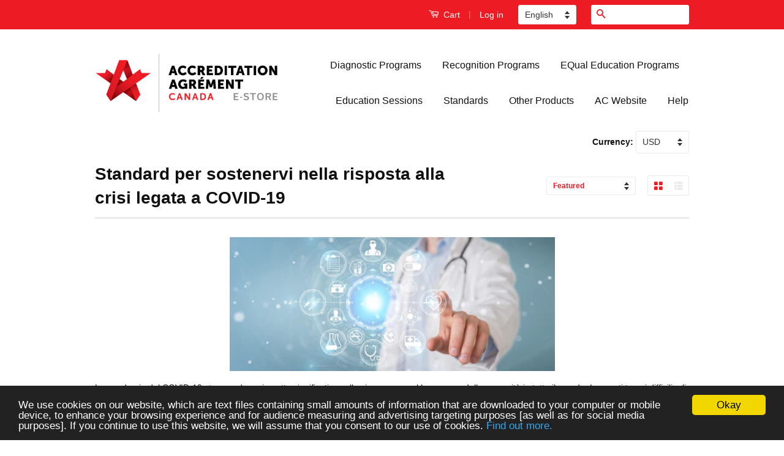

--- FILE ---
content_type: text/html; charset=utf-8
request_url: https://store.accreditation.ca/collections/covid19-italian
body_size: 31227
content:


<!doctype html>
<!--[if lt IE 7]><html class="no-js lt-ie9 lt-ie8 lt-ie7" lang="en"> <![endif]-->
<!--[if IE 7]><html class="no-js lt-ie9 lt-ie8" lang="en"> <![endif]-->
<!--[if IE 8]><html class="no-js lt-ie9" lang="en"> <![endif]-->
<!--[if IE 9 ]><html class="ie9 no-js"> <![endif]-->
<!--[if (gt IE 9)|!(IE)]><!--> <html class="no-js"> <!--<![endif]-->
<head>
   <!-- Added by AVADA Cookies Bar -->
   <script>
   window.AVADA_COOKIES_BAR = window.AVADA_COOKIES_BAR || {};
   window.AVADA_COOKIES_BAR.shopId = 'T4c9Rm8T3OKYCHHxOA9j';
   window.AVADA_COOKIES_BAR.status = false;
   AVADA_COOKIES_BAR ={"theme":"basic","message":"This website uses cookies to ensure you get the best experience on our website. See Privacy Policy / Ce site Web utilise des cookies pour vous assurer d'obtenir la meilleure expérience sur notre site Web. Voir la politique de confidentialité ","showPrivacyPolicy":true,"privacyLink":"/policies/privacy-policy","privacyLinkText":"Learn more","agreeButtonText":"Got it!","denyButtonText":"Decline","showOnCountry":"all","displayType":"full_bar","desktopFloatCardPosition":"bottom_left","desktopPosition":"bottom","mobilePositions":"bottom","themeName":"Basic","bgColor":"#FFFFFF","messageColor":"#2C332F","agreeBtnTextColor":"#FFFFFF","privacyLinkColor":"#2C332F","agreeBtnBgColor":"#1AAC7A","agreeBtnBorder":"#2C332F","iconColor":"#2C332F","textFont":"Noto+Sans","denyTextColor":"#2C332F","showIcon":true,"advancedSetting":false,"customCss":"","textColor":"#1D1D1D","textAvada":"rgba(29, 29, 29, 0.8)","removeBranding":true,"specificRegions":{"pipeda":false,"appi":false,"lgpd":false,"gdpr":false,"ccpa":false},"customPrivacyLink":"","iconType":"default_icon","urlIcon":"","displayAfter":"5","optionPolicyLink":"select","shopId":"T4c9Rm8T3OKYCHHxOA9j","fontStore":[{"label":"icons","value":"icons"}],"id":"lgAPFzYTuSCAqn9gDBQ2"}
 </script>
   <!-- /Added by AVADA Cookies Bar -->
 
  

  <!-- Basic page needs ================================================== -->
  <meta charset="utf-8">
  <meta http-equiv="X-UA-Compatible" content="IE=edge,chrome=1">
  <link rel="shortcut icon" href="//store.accreditation.ca/cdn/shop/t/2/assets/favicon.png?v=96755280348712779141489602151" type="image/png" />

  

  <!-- Title and description ================================================== -->
  <title>
  Standard per sostenervi nella risposta alla crisi legata a COVID-19 &ndash; Accreditation Canada E-Store
  </title>

  
  <meta name="description" content="La pandemia del COVID-19 sta avendo un impatto significativo sulla sicurezza e sul benessere delle comunità in tutto il mondo. In questi tempi difficili, gli operatori sanitari stanno dando il massimo, prestando servizio in prima linea per proteggere e curare i pazienti. Al tempo stesso, le organizzazioni sanitarie dev">
  

  <!-- Product meta ================================================== -->
  

  <meta property="og:type" content="website">
  <meta property="og:title" content="Standard per sostenervi nella risposta alla crisi legata a COVID-19">
  
  <meta property="og:image" content="http://store.accreditation.ca/cdn/shop/t/2/assets/logo.png?v=103957399416760142291494883451">
  <meta property="og:image:secure_url" content="https://store.accreditation.ca/cdn/shop/t/2/assets/logo.png?v=103957399416760142291494883451">
  


  <meta property="og:description" content="La pandemia del COVID-19 sta avendo un impatto significativo sulla sicurezza e sul benessere delle comunità in tutto il mondo. In questi tempi difficili, gli operatori sanitari stanno dando il massimo, prestando servizio in prima linea per proteggere e curare i pazienti. Al tempo stesso, le organizzazioni sanitarie dev">

  <meta property="og:url" content="https://store.accreditation.ca/collections/covid19-italian">
  <meta property="og:site_name" content="Accreditation Canada E-Store">

  

<meta name="twitter:card" content="summary">





  <!-- Helpers ================================================== -->
  <link rel="canonical" href="https://store.accreditation.ca/collections/covid19-italian">
  <meta name="viewport" content="width=device-width,initial-scale=1">
  <meta name="theme-color" content="#ed1c24">

  
  <!-- Ajaxify Cart Plugin ================================================== -->
  <link href="//store.accreditation.ca/cdn/shop/t/2/assets/ajaxify.scss.css?v=139860943443775886001489597652" rel="stylesheet" type="text/css" media="all" />
  

  <!-- CSS ================================================== -->
  <link href="//store.accreditation.ca/cdn/shop/t/2/assets/timber.scss.css?v=3306213255335055331715347407" rel="stylesheet" type="text/css" media="all" />
  <link href="//store.accreditation.ca/cdn/shop/t/2/assets/theme.scss.css?v=141258097013492741841737388537" rel="stylesheet" type="text/css" media="all" />

  


  
  <!-- Google Tag Manager -->
<script>(function(w,d,s,l,i){w[l]=w[l]||[];w[l].push({'gtm.start':
new Date().getTime(),event:'gtm.js'});var f=d.getElementsByTagName(s)[0],
j=d.createElement(s),dl=l!='dataLayer'?'&l='+l:'';j.async=true;j.src=
'https://www.googletagmanager.com/gtm.js?id='+i+dl;f.parentNode.insertBefore(j,f);
})(window,document,'script','dataLayer','GTM-555Q7KL');</script>
<!-- End Google Tag Manager -->
  
  <!-- CSS to hide fr products on en pages, and vice versa ================================================== -->
  <style type="text/css">
    body.ly31456 div[data-collections~="431427536"],
    body.ly31455 div[data-collections~="431429264"] {
      display:none;
    }    
  </style>

  <!-- Header hook for plugins ================================================== -->
  <script>window.performance && window.performance.mark && window.performance.mark('shopify.content_for_header.start');</script><meta id="shopify-digital-wallet" name="shopify-digital-wallet" content="/18373965/digital_wallets/dialog">
<meta name="shopify-checkout-api-token" content="ce68cf3338af92e106c4eef74ae99074">
<meta id="in-context-paypal-metadata" data-shop-id="18373965" data-venmo-supported="false" data-environment="production" data-locale="en_US" data-paypal-v4="true" data-currency="CAD">
<link rel="alternate" type="application/atom+xml" title="Feed" href="/collections/covid19-italian.atom" />
<link rel="alternate" type="application/json+oembed" href="https://store.accreditation.ca/collections/covid19-italian.oembed">
<script async="async" src="/checkouts/internal/preloads.js?locale=en-CA"></script>
<link rel="preconnect" href="https://shop.app" crossorigin="anonymous">
<script async="async" src="https://shop.app/checkouts/internal/preloads.js?locale=en-CA&shop_id=18373965" crossorigin="anonymous"></script>
<script id="apple-pay-shop-capabilities" type="application/json">{"shopId":18373965,"countryCode":"CA","currencyCode":"CAD","merchantCapabilities":["supports3DS"],"merchantId":"gid:\/\/shopify\/Shop\/18373965","merchantName":"Accreditation Canada E-Store","requiredBillingContactFields":["postalAddress","email"],"requiredShippingContactFields":["postalAddress","email"],"shippingType":"shipping","supportedNetworks":["visa","masterCard","amex","discover","interac","jcb"],"total":{"type":"pending","label":"Accreditation Canada E-Store","amount":"1.00"},"shopifyPaymentsEnabled":true,"supportsSubscriptions":true}</script>
<script id="shopify-features" type="application/json">{"accessToken":"ce68cf3338af92e106c4eef74ae99074","betas":["rich-media-storefront-analytics"],"domain":"store.accreditation.ca","predictiveSearch":true,"shopId":18373965,"locale":"en"}</script>
<script>var Shopify = Shopify || {};
Shopify.shop = "accreditation-canada.myshopify.com";
Shopify.locale = "en";
Shopify.currency = {"active":"CAD","rate":"1.0"};
Shopify.country = "CA";
Shopify.theme = {"name":"theme-export-store-healthstandards-org-classic","id":169020112,"schema_name":null,"schema_version":null,"theme_store_id":null,"role":"main"};
Shopify.theme.handle = "null";
Shopify.theme.style = {"id":null,"handle":null};
Shopify.cdnHost = "store.accreditation.ca/cdn";
Shopify.routes = Shopify.routes || {};
Shopify.routes.root = "/";</script>
<script type="module">!function(o){(o.Shopify=o.Shopify||{}).modules=!0}(window);</script>
<script>!function(o){function n(){var o=[];function n(){o.push(Array.prototype.slice.apply(arguments))}return n.q=o,n}var t=o.Shopify=o.Shopify||{};t.loadFeatures=n(),t.autoloadFeatures=n()}(window);</script>
<script>
  window.ShopifyPay = window.ShopifyPay || {};
  window.ShopifyPay.apiHost = "shop.app\/pay";
  window.ShopifyPay.redirectState = null;
</script>
<script id="shop-js-analytics" type="application/json">{"pageType":"collection"}</script>
<script defer="defer" async type="module" src="//store.accreditation.ca/cdn/shopifycloud/shop-js/modules/v2/client.init-shop-cart-sync_BT-GjEfc.en.esm.js"></script>
<script defer="defer" async type="module" src="//store.accreditation.ca/cdn/shopifycloud/shop-js/modules/v2/chunk.common_D58fp_Oc.esm.js"></script>
<script defer="defer" async type="module" src="//store.accreditation.ca/cdn/shopifycloud/shop-js/modules/v2/chunk.modal_xMitdFEc.esm.js"></script>
<script type="module">
  await import("//store.accreditation.ca/cdn/shopifycloud/shop-js/modules/v2/client.init-shop-cart-sync_BT-GjEfc.en.esm.js");
await import("//store.accreditation.ca/cdn/shopifycloud/shop-js/modules/v2/chunk.common_D58fp_Oc.esm.js");
await import("//store.accreditation.ca/cdn/shopifycloud/shop-js/modules/v2/chunk.modal_xMitdFEc.esm.js");

  window.Shopify.SignInWithShop?.initShopCartSync?.({"fedCMEnabled":true,"windoidEnabled":true});

</script>
<script>
  window.Shopify = window.Shopify || {};
  if (!window.Shopify.featureAssets) window.Shopify.featureAssets = {};
  window.Shopify.featureAssets['shop-js'] = {"shop-cart-sync":["modules/v2/client.shop-cart-sync_DZOKe7Ll.en.esm.js","modules/v2/chunk.common_D58fp_Oc.esm.js","modules/v2/chunk.modal_xMitdFEc.esm.js"],"init-fed-cm":["modules/v2/client.init-fed-cm_B6oLuCjv.en.esm.js","modules/v2/chunk.common_D58fp_Oc.esm.js","modules/v2/chunk.modal_xMitdFEc.esm.js"],"shop-cash-offers":["modules/v2/client.shop-cash-offers_D2sdYoxE.en.esm.js","modules/v2/chunk.common_D58fp_Oc.esm.js","modules/v2/chunk.modal_xMitdFEc.esm.js"],"shop-login-button":["modules/v2/client.shop-login-button_QeVjl5Y3.en.esm.js","modules/v2/chunk.common_D58fp_Oc.esm.js","modules/v2/chunk.modal_xMitdFEc.esm.js"],"pay-button":["modules/v2/client.pay-button_DXTOsIq6.en.esm.js","modules/v2/chunk.common_D58fp_Oc.esm.js","modules/v2/chunk.modal_xMitdFEc.esm.js"],"shop-button":["modules/v2/client.shop-button_DQZHx9pm.en.esm.js","modules/v2/chunk.common_D58fp_Oc.esm.js","modules/v2/chunk.modal_xMitdFEc.esm.js"],"avatar":["modules/v2/client.avatar_BTnouDA3.en.esm.js"],"init-windoid":["modules/v2/client.init-windoid_CR1B-cfM.en.esm.js","modules/v2/chunk.common_D58fp_Oc.esm.js","modules/v2/chunk.modal_xMitdFEc.esm.js"],"init-shop-for-new-customer-accounts":["modules/v2/client.init-shop-for-new-customer-accounts_C_vY_xzh.en.esm.js","modules/v2/client.shop-login-button_QeVjl5Y3.en.esm.js","modules/v2/chunk.common_D58fp_Oc.esm.js","modules/v2/chunk.modal_xMitdFEc.esm.js"],"init-shop-email-lookup-coordinator":["modules/v2/client.init-shop-email-lookup-coordinator_BI7n9ZSv.en.esm.js","modules/v2/chunk.common_D58fp_Oc.esm.js","modules/v2/chunk.modal_xMitdFEc.esm.js"],"init-shop-cart-sync":["modules/v2/client.init-shop-cart-sync_BT-GjEfc.en.esm.js","modules/v2/chunk.common_D58fp_Oc.esm.js","modules/v2/chunk.modal_xMitdFEc.esm.js"],"shop-toast-manager":["modules/v2/client.shop-toast-manager_DiYdP3xc.en.esm.js","modules/v2/chunk.common_D58fp_Oc.esm.js","modules/v2/chunk.modal_xMitdFEc.esm.js"],"init-customer-accounts":["modules/v2/client.init-customer-accounts_D9ZNqS-Q.en.esm.js","modules/v2/client.shop-login-button_QeVjl5Y3.en.esm.js","modules/v2/chunk.common_D58fp_Oc.esm.js","modules/v2/chunk.modal_xMitdFEc.esm.js"],"init-customer-accounts-sign-up":["modules/v2/client.init-customer-accounts-sign-up_iGw4briv.en.esm.js","modules/v2/client.shop-login-button_QeVjl5Y3.en.esm.js","modules/v2/chunk.common_D58fp_Oc.esm.js","modules/v2/chunk.modal_xMitdFEc.esm.js"],"shop-follow-button":["modules/v2/client.shop-follow-button_CqMgW2wH.en.esm.js","modules/v2/chunk.common_D58fp_Oc.esm.js","modules/v2/chunk.modal_xMitdFEc.esm.js"],"checkout-modal":["modules/v2/client.checkout-modal_xHeaAweL.en.esm.js","modules/v2/chunk.common_D58fp_Oc.esm.js","modules/v2/chunk.modal_xMitdFEc.esm.js"],"shop-login":["modules/v2/client.shop-login_D91U-Q7h.en.esm.js","modules/v2/chunk.common_D58fp_Oc.esm.js","modules/v2/chunk.modal_xMitdFEc.esm.js"],"lead-capture":["modules/v2/client.lead-capture_BJmE1dJe.en.esm.js","modules/v2/chunk.common_D58fp_Oc.esm.js","modules/v2/chunk.modal_xMitdFEc.esm.js"],"payment-terms":["modules/v2/client.payment-terms_Ci9AEqFq.en.esm.js","modules/v2/chunk.common_D58fp_Oc.esm.js","modules/v2/chunk.modal_xMitdFEc.esm.js"]};
</script>
<script>(function() {
  var isLoaded = false;
  function asyncLoad() {
    if (isLoaded) return;
    isLoaded = true;
    var urls = ["\/\/www.mlveda.com\/MultiCurrency\/jquery.currencies.min.js?shop=accreditation-canada.myshopify.com","\/\/d1liekpayvooaz.cloudfront.net\/apps\/customizery\/customizery.js?shop=accreditation-canada.myshopify.com","https:\/\/termsandconditionscheckbox.com\/frontend\/app_terms.js?v=555\u0026shop=accreditation-canada.myshopify.com","https:\/\/cdn.hextom.com\/js\/quickannouncementbar.js?shop=accreditation-canada.myshopify.com","https:\/\/api-na1.hubapi.com\/scriptloader\/v1\/8296857.js?shop=accreditation-canada.myshopify.com","https:\/\/evey-files.s3.amazonaws.com\/js\/online_store.js?shop=accreditation-canada.myshopify.com"];
    for (var i = 0; i < urls.length; i++) {
      var s = document.createElement('script');
      s.type = 'text/javascript';
      s.async = true;
      s.src = urls[i];
      var x = document.getElementsByTagName('script')[0];
      x.parentNode.insertBefore(s, x);
    }
  };
  if(window.attachEvent) {
    window.attachEvent('onload', asyncLoad);
  } else {
    window.addEventListener('load', asyncLoad, false);
  }
})();</script>
<script id="__st">var __st={"a":18373965,"offset":-18000,"reqid":"80660101-ce87-429d-bb65-16f614067fe6-1769375739","pageurl":"store.accreditation.ca\/collections\/covid19-italian","u":"d766949e0cfa","p":"collection","rtyp":"collection","rid":158968840310};</script>
<script>window.ShopifyPaypalV4VisibilityTracking = true;</script>
<script id="captcha-bootstrap">!function(){'use strict';const t='contact',e='account',n='new_comment',o=[[t,t],['blogs',n],['comments',n],[t,'customer']],c=[[e,'customer_login'],[e,'guest_login'],[e,'recover_customer_password'],[e,'create_customer']],r=t=>t.map((([t,e])=>`form[action*='/${t}']:not([data-nocaptcha='true']) input[name='form_type'][value='${e}']`)).join(','),a=t=>()=>t?[...document.querySelectorAll(t)].map((t=>t.form)):[];function s(){const t=[...o],e=r(t);return a(e)}const i='password',u='form_key',d=['recaptcha-v3-token','g-recaptcha-response','h-captcha-response',i],f=()=>{try{return window.sessionStorage}catch{return}},m='__shopify_v',_=t=>t.elements[u];function p(t,e,n=!1){try{const o=window.sessionStorage,c=JSON.parse(o.getItem(e)),{data:r}=function(t){const{data:e,action:n}=t;return t[m]||n?{data:e,action:n}:{data:t,action:n}}(c);for(const[e,n]of Object.entries(r))t.elements[e]&&(t.elements[e].value=n);n&&o.removeItem(e)}catch(o){console.error('form repopulation failed',{error:o})}}const l='form_type',E='cptcha';function T(t){t.dataset[E]=!0}const w=window,h=w.document,L='Shopify',v='ce_forms',y='captcha';let A=!1;((t,e)=>{const n=(g='f06e6c50-85a8-45c8-87d0-21a2b65856fe',I='https://cdn.shopify.com/shopifycloud/storefront-forms-hcaptcha/ce_storefront_forms_captcha_hcaptcha.v1.5.2.iife.js',D={infoText:'Protected by hCaptcha',privacyText:'Privacy',termsText:'Terms'},(t,e,n)=>{const o=w[L][v],c=o.bindForm;if(c)return c(t,g,e,D).then(n);var r;o.q.push([[t,g,e,D],n]),r=I,A||(h.body.append(Object.assign(h.createElement('script'),{id:'captcha-provider',async:!0,src:r})),A=!0)});var g,I,D;w[L]=w[L]||{},w[L][v]=w[L][v]||{},w[L][v].q=[],w[L][y]=w[L][y]||{},w[L][y].protect=function(t,e){n(t,void 0,e),T(t)},Object.freeze(w[L][y]),function(t,e,n,w,h,L){const[v,y,A,g]=function(t,e,n){const i=e?o:[],u=t?c:[],d=[...i,...u],f=r(d),m=r(i),_=r(d.filter((([t,e])=>n.includes(e))));return[a(f),a(m),a(_),s()]}(w,h,L),I=t=>{const e=t.target;return e instanceof HTMLFormElement?e:e&&e.form},D=t=>v().includes(t);t.addEventListener('submit',(t=>{const e=I(t);if(!e)return;const n=D(e)&&!e.dataset.hcaptchaBound&&!e.dataset.recaptchaBound,o=_(e),c=g().includes(e)&&(!o||!o.value);(n||c)&&t.preventDefault(),c&&!n&&(function(t){try{if(!f())return;!function(t){const e=f();if(!e)return;const n=_(t);if(!n)return;const o=n.value;o&&e.removeItem(o)}(t);const e=Array.from(Array(32),(()=>Math.random().toString(36)[2])).join('');!function(t,e){_(t)||t.append(Object.assign(document.createElement('input'),{type:'hidden',name:u})),t.elements[u].value=e}(t,e),function(t,e){const n=f();if(!n)return;const o=[...t.querySelectorAll(`input[type='${i}']`)].map((({name:t})=>t)),c=[...d,...o],r={};for(const[a,s]of new FormData(t).entries())c.includes(a)||(r[a]=s);n.setItem(e,JSON.stringify({[m]:1,action:t.action,data:r}))}(t,e)}catch(e){console.error('failed to persist form',e)}}(e),e.submit())}));const S=(t,e)=>{t&&!t.dataset[E]&&(n(t,e.some((e=>e===t))),T(t))};for(const o of['focusin','change'])t.addEventListener(o,(t=>{const e=I(t);D(e)&&S(e,y())}));const B=e.get('form_key'),M=e.get(l),P=B&&M;t.addEventListener('DOMContentLoaded',(()=>{const t=y();if(P)for(const e of t)e.elements[l].value===M&&p(e,B);[...new Set([...A(),...v().filter((t=>'true'===t.dataset.shopifyCaptcha))])].forEach((e=>S(e,t)))}))}(h,new URLSearchParams(w.location.search),n,t,e,['guest_login'])})(!0,!0)}();</script>
<script integrity="sha256-4kQ18oKyAcykRKYeNunJcIwy7WH5gtpwJnB7kiuLZ1E=" data-source-attribution="shopify.loadfeatures" defer="defer" src="//store.accreditation.ca/cdn/shopifycloud/storefront/assets/storefront/load_feature-a0a9edcb.js" crossorigin="anonymous"></script>
<script crossorigin="anonymous" defer="defer" src="//store.accreditation.ca/cdn/shopifycloud/storefront/assets/shopify_pay/storefront-65b4c6d7.js?v=20250812"></script>
<script data-source-attribution="shopify.dynamic_checkout.dynamic.init">var Shopify=Shopify||{};Shopify.PaymentButton=Shopify.PaymentButton||{isStorefrontPortableWallets:!0,init:function(){window.Shopify.PaymentButton.init=function(){};var t=document.createElement("script");t.src="https://store.accreditation.ca/cdn/shopifycloud/portable-wallets/latest/portable-wallets.en.js",t.type="module",document.head.appendChild(t)}};
</script>
<script data-source-attribution="shopify.dynamic_checkout.buyer_consent">
  function portableWalletsHideBuyerConsent(e){var t=document.getElementById("shopify-buyer-consent"),n=document.getElementById("shopify-subscription-policy-button");t&&n&&(t.classList.add("hidden"),t.setAttribute("aria-hidden","true"),n.removeEventListener("click",e))}function portableWalletsShowBuyerConsent(e){var t=document.getElementById("shopify-buyer-consent"),n=document.getElementById("shopify-subscription-policy-button");t&&n&&(t.classList.remove("hidden"),t.removeAttribute("aria-hidden"),n.addEventListener("click",e))}window.Shopify?.PaymentButton&&(window.Shopify.PaymentButton.hideBuyerConsent=portableWalletsHideBuyerConsent,window.Shopify.PaymentButton.showBuyerConsent=portableWalletsShowBuyerConsent);
</script>
<script data-source-attribution="shopify.dynamic_checkout.cart.bootstrap">document.addEventListener("DOMContentLoaded",(function(){function t(){return document.querySelector("shopify-accelerated-checkout-cart, shopify-accelerated-checkout")}if(t())Shopify.PaymentButton.init();else{new MutationObserver((function(e,n){t()&&(Shopify.PaymentButton.init(),n.disconnect())})).observe(document.body,{childList:!0,subtree:!0})}}));
</script>
<link id="shopify-accelerated-checkout-styles" rel="stylesheet" media="screen" href="https://store.accreditation.ca/cdn/shopifycloud/portable-wallets/latest/accelerated-checkout-backwards-compat.css" crossorigin="anonymous">
<style id="shopify-accelerated-checkout-cart">
        #shopify-buyer-consent {
  margin-top: 1em;
  display: inline-block;
  width: 100%;
}

#shopify-buyer-consent.hidden {
  display: none;
}

#shopify-subscription-policy-button {
  background: none;
  border: none;
  padding: 0;
  text-decoration: underline;
  font-size: inherit;
  cursor: pointer;
}

#shopify-subscription-policy-button::before {
  box-shadow: none;
}

      </style>

<script>window.performance && window.performance.mark && window.performance.mark('shopify.content_for_header.end');</script>

  

<!--[if lt IE 9]>
<script src="//cdnjs.cloudflare.com/ajax/libs/html5shiv/3.7.2/html5shiv.min.js" type="text/javascript"></script>
<script src="//store.accreditation.ca/cdn/shop/t/2/assets/respond.min.js?v=52248677837542619231489597649" type="text/javascript"></script>
<link href="//store.accreditation.ca/cdn/shop/t/2/assets/respond-proxy.html" id="respond-proxy" rel="respond-proxy" />
<link href="//store.accreditation.ca/search?q=d56986b9d8f24ac29101288d7644cea5" id="respond-redirect" rel="respond-redirect" />
<script src="//store.accreditation.ca/search?q=d56986b9d8f24ac29101288d7644cea5" type="text/javascript"></script>
<![endif]-->



  <script src="//ajax.googleapis.com/ajax/libs/jquery/1.11.0/jquery.min.js" type="text/javascript"></script>
  <script src="//store.accreditation.ca/cdn/shop/t/2/assets/modernizr.min.js?v=26620055551102246001489597649" type="text/javascript"></script>

  
  
  
  
  <script>window.performance && window.performance.mark && window.performance.mark('shopify.content_for_header.start');</script><meta id="shopify-digital-wallet" name="shopify-digital-wallet" content="/18373965/digital_wallets/dialog">
<meta name="shopify-checkout-api-token" content="ce68cf3338af92e106c4eef74ae99074">
<meta id="in-context-paypal-metadata" data-shop-id="18373965" data-venmo-supported="false" data-environment="production" data-locale="en_US" data-paypal-v4="true" data-currency="CAD">
<link rel="alternate" type="application/atom+xml" title="Feed" href="/collections/covid19-italian.atom" />
<link rel="alternate" type="application/json+oembed" href="https://store.accreditation.ca/collections/covid19-italian.oembed">
<script async="async" src="/checkouts/internal/preloads.js?locale=en-CA"></script>
<link rel="preconnect" href="https://shop.app" crossorigin="anonymous">
<script async="async" src="https://shop.app/checkouts/internal/preloads.js?locale=en-CA&shop_id=18373965" crossorigin="anonymous"></script>
<script id="apple-pay-shop-capabilities" type="application/json">{"shopId":18373965,"countryCode":"CA","currencyCode":"CAD","merchantCapabilities":["supports3DS"],"merchantId":"gid:\/\/shopify\/Shop\/18373965","merchantName":"Accreditation Canada E-Store","requiredBillingContactFields":["postalAddress","email"],"requiredShippingContactFields":["postalAddress","email"],"shippingType":"shipping","supportedNetworks":["visa","masterCard","amex","discover","interac","jcb"],"total":{"type":"pending","label":"Accreditation Canada E-Store","amount":"1.00"},"shopifyPaymentsEnabled":true,"supportsSubscriptions":true}</script>
<script id="shopify-features" type="application/json">{"accessToken":"ce68cf3338af92e106c4eef74ae99074","betas":["rich-media-storefront-analytics"],"domain":"store.accreditation.ca","predictiveSearch":true,"shopId":18373965,"locale":"en"}</script>
<script>var Shopify = Shopify || {};
Shopify.shop = "accreditation-canada.myshopify.com";
Shopify.locale = "en";
Shopify.currency = {"active":"CAD","rate":"1.0"};
Shopify.country = "CA";
Shopify.theme = {"name":"theme-export-store-healthstandards-org-classic","id":169020112,"schema_name":null,"schema_version":null,"theme_store_id":null,"role":"main"};
Shopify.theme.handle = "null";
Shopify.theme.style = {"id":null,"handle":null};
Shopify.cdnHost = "store.accreditation.ca/cdn";
Shopify.routes = Shopify.routes || {};
Shopify.routes.root = "/";</script>
<script type="module">!function(o){(o.Shopify=o.Shopify||{}).modules=!0}(window);</script>
<script>!function(o){function n(){var o=[];function n(){o.push(Array.prototype.slice.apply(arguments))}return n.q=o,n}var t=o.Shopify=o.Shopify||{};t.loadFeatures=n(),t.autoloadFeatures=n()}(window);</script>
<script>
  window.ShopifyPay = window.ShopifyPay || {};
  window.ShopifyPay.apiHost = "shop.app\/pay";
  window.ShopifyPay.redirectState = null;
</script>
<script id="shop-js-analytics" type="application/json">{"pageType":"collection"}</script>
<script defer="defer" async type="module" src="//store.accreditation.ca/cdn/shopifycloud/shop-js/modules/v2/client.init-shop-cart-sync_BT-GjEfc.en.esm.js"></script>
<script defer="defer" async type="module" src="//store.accreditation.ca/cdn/shopifycloud/shop-js/modules/v2/chunk.common_D58fp_Oc.esm.js"></script>
<script defer="defer" async type="module" src="//store.accreditation.ca/cdn/shopifycloud/shop-js/modules/v2/chunk.modal_xMitdFEc.esm.js"></script>
<script type="module">
  await import("//store.accreditation.ca/cdn/shopifycloud/shop-js/modules/v2/client.init-shop-cart-sync_BT-GjEfc.en.esm.js");
await import("//store.accreditation.ca/cdn/shopifycloud/shop-js/modules/v2/chunk.common_D58fp_Oc.esm.js");
await import("//store.accreditation.ca/cdn/shopifycloud/shop-js/modules/v2/chunk.modal_xMitdFEc.esm.js");

  window.Shopify.SignInWithShop?.initShopCartSync?.({"fedCMEnabled":true,"windoidEnabled":true});

</script>
<script>
  window.Shopify = window.Shopify || {};
  if (!window.Shopify.featureAssets) window.Shopify.featureAssets = {};
  window.Shopify.featureAssets['shop-js'] = {"shop-cart-sync":["modules/v2/client.shop-cart-sync_DZOKe7Ll.en.esm.js","modules/v2/chunk.common_D58fp_Oc.esm.js","modules/v2/chunk.modal_xMitdFEc.esm.js"],"init-fed-cm":["modules/v2/client.init-fed-cm_B6oLuCjv.en.esm.js","modules/v2/chunk.common_D58fp_Oc.esm.js","modules/v2/chunk.modal_xMitdFEc.esm.js"],"shop-cash-offers":["modules/v2/client.shop-cash-offers_D2sdYoxE.en.esm.js","modules/v2/chunk.common_D58fp_Oc.esm.js","modules/v2/chunk.modal_xMitdFEc.esm.js"],"shop-login-button":["modules/v2/client.shop-login-button_QeVjl5Y3.en.esm.js","modules/v2/chunk.common_D58fp_Oc.esm.js","modules/v2/chunk.modal_xMitdFEc.esm.js"],"pay-button":["modules/v2/client.pay-button_DXTOsIq6.en.esm.js","modules/v2/chunk.common_D58fp_Oc.esm.js","modules/v2/chunk.modal_xMitdFEc.esm.js"],"shop-button":["modules/v2/client.shop-button_DQZHx9pm.en.esm.js","modules/v2/chunk.common_D58fp_Oc.esm.js","modules/v2/chunk.modal_xMitdFEc.esm.js"],"avatar":["modules/v2/client.avatar_BTnouDA3.en.esm.js"],"init-windoid":["modules/v2/client.init-windoid_CR1B-cfM.en.esm.js","modules/v2/chunk.common_D58fp_Oc.esm.js","modules/v2/chunk.modal_xMitdFEc.esm.js"],"init-shop-for-new-customer-accounts":["modules/v2/client.init-shop-for-new-customer-accounts_C_vY_xzh.en.esm.js","modules/v2/client.shop-login-button_QeVjl5Y3.en.esm.js","modules/v2/chunk.common_D58fp_Oc.esm.js","modules/v2/chunk.modal_xMitdFEc.esm.js"],"init-shop-email-lookup-coordinator":["modules/v2/client.init-shop-email-lookup-coordinator_BI7n9ZSv.en.esm.js","modules/v2/chunk.common_D58fp_Oc.esm.js","modules/v2/chunk.modal_xMitdFEc.esm.js"],"init-shop-cart-sync":["modules/v2/client.init-shop-cart-sync_BT-GjEfc.en.esm.js","modules/v2/chunk.common_D58fp_Oc.esm.js","modules/v2/chunk.modal_xMitdFEc.esm.js"],"shop-toast-manager":["modules/v2/client.shop-toast-manager_DiYdP3xc.en.esm.js","modules/v2/chunk.common_D58fp_Oc.esm.js","modules/v2/chunk.modal_xMitdFEc.esm.js"],"init-customer-accounts":["modules/v2/client.init-customer-accounts_D9ZNqS-Q.en.esm.js","modules/v2/client.shop-login-button_QeVjl5Y3.en.esm.js","modules/v2/chunk.common_D58fp_Oc.esm.js","modules/v2/chunk.modal_xMitdFEc.esm.js"],"init-customer-accounts-sign-up":["modules/v2/client.init-customer-accounts-sign-up_iGw4briv.en.esm.js","modules/v2/client.shop-login-button_QeVjl5Y3.en.esm.js","modules/v2/chunk.common_D58fp_Oc.esm.js","modules/v2/chunk.modal_xMitdFEc.esm.js"],"shop-follow-button":["modules/v2/client.shop-follow-button_CqMgW2wH.en.esm.js","modules/v2/chunk.common_D58fp_Oc.esm.js","modules/v2/chunk.modal_xMitdFEc.esm.js"],"checkout-modal":["modules/v2/client.checkout-modal_xHeaAweL.en.esm.js","modules/v2/chunk.common_D58fp_Oc.esm.js","modules/v2/chunk.modal_xMitdFEc.esm.js"],"shop-login":["modules/v2/client.shop-login_D91U-Q7h.en.esm.js","modules/v2/chunk.common_D58fp_Oc.esm.js","modules/v2/chunk.modal_xMitdFEc.esm.js"],"lead-capture":["modules/v2/client.lead-capture_BJmE1dJe.en.esm.js","modules/v2/chunk.common_D58fp_Oc.esm.js","modules/v2/chunk.modal_xMitdFEc.esm.js"],"payment-terms":["modules/v2/client.payment-terms_Ci9AEqFq.en.esm.js","modules/v2/chunk.common_D58fp_Oc.esm.js","modules/v2/chunk.modal_xMitdFEc.esm.js"]};
</script>
<script>(function() {
  var isLoaded = false;
  function asyncLoad() {
    if (isLoaded) return;
    isLoaded = true;
    var urls = ["\/\/www.mlveda.com\/MultiCurrency\/jquery.currencies.min.js?shop=accreditation-canada.myshopify.com","\/\/d1liekpayvooaz.cloudfront.net\/apps\/customizery\/customizery.js?shop=accreditation-canada.myshopify.com","https:\/\/termsandconditionscheckbox.com\/frontend\/app_terms.js?v=555\u0026shop=accreditation-canada.myshopify.com","https:\/\/cdn.hextom.com\/js\/quickannouncementbar.js?shop=accreditation-canada.myshopify.com","https:\/\/api-na1.hubapi.com\/scriptloader\/v1\/8296857.js?shop=accreditation-canada.myshopify.com","https:\/\/evey-files.s3.amazonaws.com\/js\/online_store.js?shop=accreditation-canada.myshopify.com"];
    for (var i = 0; i < urls.length; i++) {
      var s = document.createElement('script');
      s.type = 'text/javascript';
      s.async = true;
      s.src = urls[i];
      var x = document.getElementsByTagName('script')[0];
      x.parentNode.insertBefore(s, x);
    }
  };
  if(window.attachEvent) {
    window.attachEvent('onload', asyncLoad);
  } else {
    window.addEventListener('load', asyncLoad, false);
  }
})();</script>
<script id="__st">var __st={"a":18373965,"offset":-18000,"reqid":"80660101-ce87-429d-bb65-16f614067fe6-1769375739","pageurl":"store.accreditation.ca\/collections\/covid19-italian","u":"d766949e0cfa","p":"collection","rtyp":"collection","rid":158968840310};</script>
<script>window.ShopifyPaypalV4VisibilityTracking = true;</script>
<script id="captcha-bootstrap">!function(){'use strict';const t='contact',e='account',n='new_comment',o=[[t,t],['blogs',n],['comments',n],[t,'customer']],c=[[e,'customer_login'],[e,'guest_login'],[e,'recover_customer_password'],[e,'create_customer']],r=t=>t.map((([t,e])=>`form[action*='/${t}']:not([data-nocaptcha='true']) input[name='form_type'][value='${e}']`)).join(','),a=t=>()=>t?[...document.querySelectorAll(t)].map((t=>t.form)):[];function s(){const t=[...o],e=r(t);return a(e)}const i='password',u='form_key',d=['recaptcha-v3-token','g-recaptcha-response','h-captcha-response',i],f=()=>{try{return window.sessionStorage}catch{return}},m='__shopify_v',_=t=>t.elements[u];function p(t,e,n=!1){try{const o=window.sessionStorage,c=JSON.parse(o.getItem(e)),{data:r}=function(t){const{data:e,action:n}=t;return t[m]||n?{data:e,action:n}:{data:t,action:n}}(c);for(const[e,n]of Object.entries(r))t.elements[e]&&(t.elements[e].value=n);n&&o.removeItem(e)}catch(o){console.error('form repopulation failed',{error:o})}}const l='form_type',E='cptcha';function T(t){t.dataset[E]=!0}const w=window,h=w.document,L='Shopify',v='ce_forms',y='captcha';let A=!1;((t,e)=>{const n=(g='f06e6c50-85a8-45c8-87d0-21a2b65856fe',I='https://cdn.shopify.com/shopifycloud/storefront-forms-hcaptcha/ce_storefront_forms_captcha_hcaptcha.v1.5.2.iife.js',D={infoText:'Protected by hCaptcha',privacyText:'Privacy',termsText:'Terms'},(t,e,n)=>{const o=w[L][v],c=o.bindForm;if(c)return c(t,g,e,D).then(n);var r;o.q.push([[t,g,e,D],n]),r=I,A||(h.body.append(Object.assign(h.createElement('script'),{id:'captcha-provider',async:!0,src:r})),A=!0)});var g,I,D;w[L]=w[L]||{},w[L][v]=w[L][v]||{},w[L][v].q=[],w[L][y]=w[L][y]||{},w[L][y].protect=function(t,e){n(t,void 0,e),T(t)},Object.freeze(w[L][y]),function(t,e,n,w,h,L){const[v,y,A,g]=function(t,e,n){const i=e?o:[],u=t?c:[],d=[...i,...u],f=r(d),m=r(i),_=r(d.filter((([t,e])=>n.includes(e))));return[a(f),a(m),a(_),s()]}(w,h,L),I=t=>{const e=t.target;return e instanceof HTMLFormElement?e:e&&e.form},D=t=>v().includes(t);t.addEventListener('submit',(t=>{const e=I(t);if(!e)return;const n=D(e)&&!e.dataset.hcaptchaBound&&!e.dataset.recaptchaBound,o=_(e),c=g().includes(e)&&(!o||!o.value);(n||c)&&t.preventDefault(),c&&!n&&(function(t){try{if(!f())return;!function(t){const e=f();if(!e)return;const n=_(t);if(!n)return;const o=n.value;o&&e.removeItem(o)}(t);const e=Array.from(Array(32),(()=>Math.random().toString(36)[2])).join('');!function(t,e){_(t)||t.append(Object.assign(document.createElement('input'),{type:'hidden',name:u})),t.elements[u].value=e}(t,e),function(t,e){const n=f();if(!n)return;const o=[...t.querySelectorAll(`input[type='${i}']`)].map((({name:t})=>t)),c=[...d,...o],r={};for(const[a,s]of new FormData(t).entries())c.includes(a)||(r[a]=s);n.setItem(e,JSON.stringify({[m]:1,action:t.action,data:r}))}(t,e)}catch(e){console.error('failed to persist form',e)}}(e),e.submit())}));const S=(t,e)=>{t&&!t.dataset[E]&&(n(t,e.some((e=>e===t))),T(t))};for(const o of['focusin','change'])t.addEventListener(o,(t=>{const e=I(t);D(e)&&S(e,y())}));const B=e.get('form_key'),M=e.get(l),P=B&&M;t.addEventListener('DOMContentLoaded',(()=>{const t=y();if(P)for(const e of t)e.elements[l].value===M&&p(e,B);[...new Set([...A(),...v().filter((t=>'true'===t.dataset.shopifyCaptcha))])].forEach((e=>S(e,t)))}))}(h,new URLSearchParams(w.location.search),n,t,e,['guest_login'])})(!0,!0)}();</script>
<script integrity="sha256-4kQ18oKyAcykRKYeNunJcIwy7WH5gtpwJnB7kiuLZ1E=" data-source-attribution="shopify.loadfeatures" defer="defer" src="//store.accreditation.ca/cdn/shopifycloud/storefront/assets/storefront/load_feature-a0a9edcb.js" crossorigin="anonymous"></script>
<script crossorigin="anonymous" defer="defer" src="//store.accreditation.ca/cdn/shopifycloud/storefront/assets/shopify_pay/storefront-65b4c6d7.js?v=20250812"></script>
<script data-source-attribution="shopify.dynamic_checkout.dynamic.init">var Shopify=Shopify||{};Shopify.PaymentButton=Shopify.PaymentButton||{isStorefrontPortableWallets:!0,init:function(){window.Shopify.PaymentButton.init=function(){};var t=document.createElement("script");t.src="https://store.accreditation.ca/cdn/shopifycloud/portable-wallets/latest/portable-wallets.en.js",t.type="module",document.head.appendChild(t)}};
</script>
<script data-source-attribution="shopify.dynamic_checkout.buyer_consent">
  function portableWalletsHideBuyerConsent(e){var t=document.getElementById("shopify-buyer-consent"),n=document.getElementById("shopify-subscription-policy-button");t&&n&&(t.classList.add("hidden"),t.setAttribute("aria-hidden","true"),n.removeEventListener("click",e))}function portableWalletsShowBuyerConsent(e){var t=document.getElementById("shopify-buyer-consent"),n=document.getElementById("shopify-subscription-policy-button");t&&n&&(t.classList.remove("hidden"),t.removeAttribute("aria-hidden"),n.addEventListener("click",e))}window.Shopify?.PaymentButton&&(window.Shopify.PaymentButton.hideBuyerConsent=portableWalletsHideBuyerConsent,window.Shopify.PaymentButton.showBuyerConsent=portableWalletsShowBuyerConsent);
</script>
<script data-source-attribution="shopify.dynamic_checkout.cart.bootstrap">document.addEventListener("DOMContentLoaded",(function(){function t(){return document.querySelector("shopify-accelerated-checkout-cart, shopify-accelerated-checkout")}if(t())Shopify.PaymentButton.init();else{new MutationObserver((function(e,n){t()&&(Shopify.PaymentButton.init(),n.disconnect())})).observe(document.body,{childList:!0,subtree:!0})}}));
</script>
<!-- placeholder 143b2cafc61eb129 --><script>window.performance && window.performance.mark && window.performance.mark('shopify.content_for_header.end');</script>
  

<script>window.mlvedaShopCurrency = "CAD";
window.shopCurrency = "CAD";
window.supported_currencies = "CAD USD EUR AUD BRL GBP CLP CNY CZK DKK HKD HUF INR IDR ILS JPY KRW MYR MXN NZD NOK PKR PHP PLN RUB SGD ZAR SEK CHF TWD THB TRY";
</script>

  <!-- "snippets/bookthatapp-widgets.liquid" was not rendered, the associated app was uninstalled -->
<!-- BEGIN app block: shopify://apps/gempages-builder/blocks/embed-gp-script-head/20b379d4-1b20-474c-a6ca-665c331919f3 -->














<!-- END app block --><link href="https://monorail-edge.shopifysvc.com" rel="dns-prefetch">
<script>(function(){if ("sendBeacon" in navigator && "performance" in window) {try {var session_token_from_headers = performance.getEntriesByType('navigation')[0].serverTiming.find(x => x.name == '_s').description;} catch {var session_token_from_headers = undefined;}var session_cookie_matches = document.cookie.match(/_shopify_s=([^;]*)/);var session_token_from_cookie = session_cookie_matches && session_cookie_matches.length === 2 ? session_cookie_matches[1] : "";var session_token = session_token_from_headers || session_token_from_cookie || "";function handle_abandonment_event(e) {var entries = performance.getEntries().filter(function(entry) {return /monorail-edge.shopifysvc.com/.test(entry.name);});if (!window.abandonment_tracked && entries.length === 0) {window.abandonment_tracked = true;var currentMs = Date.now();var navigation_start = performance.timing.navigationStart;var payload = {shop_id: 18373965,url: window.location.href,navigation_start,duration: currentMs - navigation_start,session_token,page_type: "collection"};window.navigator.sendBeacon("https://monorail-edge.shopifysvc.com/v1/produce", JSON.stringify({schema_id: "online_store_buyer_site_abandonment/1.1",payload: payload,metadata: {event_created_at_ms: currentMs,event_sent_at_ms: currentMs}}));}}window.addEventListener('pagehide', handle_abandonment_event);}}());</script>
<script id="web-pixels-manager-setup">(function e(e,d,r,n,o){if(void 0===o&&(o={}),!Boolean(null===(a=null===(i=window.Shopify)||void 0===i?void 0:i.analytics)||void 0===a?void 0:a.replayQueue)){var i,a;window.Shopify=window.Shopify||{};var t=window.Shopify;t.analytics=t.analytics||{};var s=t.analytics;s.replayQueue=[],s.publish=function(e,d,r){return s.replayQueue.push([e,d,r]),!0};try{self.performance.mark("wpm:start")}catch(e){}var l=function(){var e={modern:/Edge?\/(1{2}[4-9]|1[2-9]\d|[2-9]\d{2}|\d{4,})\.\d+(\.\d+|)|Firefox\/(1{2}[4-9]|1[2-9]\d|[2-9]\d{2}|\d{4,})\.\d+(\.\d+|)|Chrom(ium|e)\/(9{2}|\d{3,})\.\d+(\.\d+|)|(Maci|X1{2}).+ Version\/(15\.\d+|(1[6-9]|[2-9]\d|\d{3,})\.\d+)([,.]\d+|)( \(\w+\)|)( Mobile\/\w+|) Safari\/|Chrome.+OPR\/(9{2}|\d{3,})\.\d+\.\d+|(CPU[ +]OS|iPhone[ +]OS|CPU[ +]iPhone|CPU IPhone OS|CPU iPad OS)[ +]+(15[._]\d+|(1[6-9]|[2-9]\d|\d{3,})[._]\d+)([._]\d+|)|Android:?[ /-](13[3-9]|1[4-9]\d|[2-9]\d{2}|\d{4,})(\.\d+|)(\.\d+|)|Android.+Firefox\/(13[5-9]|1[4-9]\d|[2-9]\d{2}|\d{4,})\.\d+(\.\d+|)|Android.+Chrom(ium|e)\/(13[3-9]|1[4-9]\d|[2-9]\d{2}|\d{4,})\.\d+(\.\d+|)|SamsungBrowser\/([2-9]\d|\d{3,})\.\d+/,legacy:/Edge?\/(1[6-9]|[2-9]\d|\d{3,})\.\d+(\.\d+|)|Firefox\/(5[4-9]|[6-9]\d|\d{3,})\.\d+(\.\d+|)|Chrom(ium|e)\/(5[1-9]|[6-9]\d|\d{3,})\.\d+(\.\d+|)([\d.]+$|.*Safari\/(?![\d.]+ Edge\/[\d.]+$))|(Maci|X1{2}).+ Version\/(10\.\d+|(1[1-9]|[2-9]\d|\d{3,})\.\d+)([,.]\d+|)( \(\w+\)|)( Mobile\/\w+|) Safari\/|Chrome.+OPR\/(3[89]|[4-9]\d|\d{3,})\.\d+\.\d+|(CPU[ +]OS|iPhone[ +]OS|CPU[ +]iPhone|CPU IPhone OS|CPU iPad OS)[ +]+(10[._]\d+|(1[1-9]|[2-9]\d|\d{3,})[._]\d+)([._]\d+|)|Android:?[ /-](13[3-9]|1[4-9]\d|[2-9]\d{2}|\d{4,})(\.\d+|)(\.\d+|)|Mobile Safari.+OPR\/([89]\d|\d{3,})\.\d+\.\d+|Android.+Firefox\/(13[5-9]|1[4-9]\d|[2-9]\d{2}|\d{4,})\.\d+(\.\d+|)|Android.+Chrom(ium|e)\/(13[3-9]|1[4-9]\d|[2-9]\d{2}|\d{4,})\.\d+(\.\d+|)|Android.+(UC? ?Browser|UCWEB|U3)[ /]?(15\.([5-9]|\d{2,})|(1[6-9]|[2-9]\d|\d{3,})\.\d+)\.\d+|SamsungBrowser\/(5\.\d+|([6-9]|\d{2,})\.\d+)|Android.+MQ{2}Browser\/(14(\.(9|\d{2,})|)|(1[5-9]|[2-9]\d|\d{3,})(\.\d+|))(\.\d+|)|K[Aa][Ii]OS\/(3\.\d+|([4-9]|\d{2,})\.\d+)(\.\d+|)/},d=e.modern,r=e.legacy,n=navigator.userAgent;return n.match(d)?"modern":n.match(r)?"legacy":"unknown"}(),u="modern"===l?"modern":"legacy",c=(null!=n?n:{modern:"",legacy:""})[u],f=function(e){return[e.baseUrl,"/wpm","/b",e.hashVersion,"modern"===e.buildTarget?"m":"l",".js"].join("")}({baseUrl:d,hashVersion:r,buildTarget:u}),m=function(e){var d=e.version,r=e.bundleTarget,n=e.surface,o=e.pageUrl,i=e.monorailEndpoint;return{emit:function(e){var a=e.status,t=e.errorMsg,s=(new Date).getTime(),l=JSON.stringify({metadata:{event_sent_at_ms:s},events:[{schema_id:"web_pixels_manager_load/3.1",payload:{version:d,bundle_target:r,page_url:o,status:a,surface:n,error_msg:t},metadata:{event_created_at_ms:s}}]});if(!i)return console&&console.warn&&console.warn("[Web Pixels Manager] No Monorail endpoint provided, skipping logging."),!1;try{return self.navigator.sendBeacon.bind(self.navigator)(i,l)}catch(e){}var u=new XMLHttpRequest;try{return u.open("POST",i,!0),u.setRequestHeader("Content-Type","text/plain"),u.send(l),!0}catch(e){return console&&console.warn&&console.warn("[Web Pixels Manager] Got an unhandled error while logging to Monorail."),!1}}}}({version:r,bundleTarget:l,surface:e.surface,pageUrl:self.location.href,monorailEndpoint:e.monorailEndpoint});try{o.browserTarget=l,function(e){var d=e.src,r=e.async,n=void 0===r||r,o=e.onload,i=e.onerror,a=e.sri,t=e.scriptDataAttributes,s=void 0===t?{}:t,l=document.createElement("script"),u=document.querySelector("head"),c=document.querySelector("body");if(l.async=n,l.src=d,a&&(l.integrity=a,l.crossOrigin="anonymous"),s)for(var f in s)if(Object.prototype.hasOwnProperty.call(s,f))try{l.dataset[f]=s[f]}catch(e){}if(o&&l.addEventListener("load",o),i&&l.addEventListener("error",i),u)u.appendChild(l);else{if(!c)throw new Error("Did not find a head or body element to append the script");c.appendChild(l)}}({src:f,async:!0,onload:function(){if(!function(){var e,d;return Boolean(null===(d=null===(e=window.Shopify)||void 0===e?void 0:e.analytics)||void 0===d?void 0:d.initialized)}()){var d=window.webPixelsManager.init(e)||void 0;if(d){var r=window.Shopify.analytics;r.replayQueue.forEach((function(e){var r=e[0],n=e[1],o=e[2];d.publishCustomEvent(r,n,o)})),r.replayQueue=[],r.publish=d.publishCustomEvent,r.visitor=d.visitor,r.initialized=!0}}},onerror:function(){return m.emit({status:"failed",errorMsg:"".concat(f," has failed to load")})},sri:function(e){var d=/^sha384-[A-Za-z0-9+/=]+$/;return"string"==typeof e&&d.test(e)}(c)?c:"",scriptDataAttributes:o}),m.emit({status:"loading"})}catch(e){m.emit({status:"failed",errorMsg:(null==e?void 0:e.message)||"Unknown error"})}}})({shopId: 18373965,storefrontBaseUrl: "https://store.accreditation.ca",extensionsBaseUrl: "https://extensions.shopifycdn.com/cdn/shopifycloud/web-pixels-manager",monorailEndpoint: "https://monorail-edge.shopifysvc.com/unstable/produce_batch",surface: "storefront-renderer",enabledBetaFlags: ["2dca8a86"],webPixelsConfigList: [{"id":"898433142","configuration":"{\"accountID\":\"accreditation-canada\"}","eventPayloadVersion":"v1","runtimeContext":"STRICT","scriptVersion":"1d4c781273105676f6b02a329648437f","type":"APP","apiClientId":32196493313,"privacyPurposes":["ANALYTICS","MARKETING","SALE_OF_DATA"],"dataSharingAdjustments":{"protectedCustomerApprovalScopes":["read_customer_address","read_customer_email","read_customer_name","read_customer_personal_data","read_customer_phone"]}},{"id":"470188150","configuration":"{\"config\":\"{\\\"google_tag_ids\\\":[\\\"AW-861721754\\\",\\\"G-JK8270922P\\\"],\\\"gtag_events\\\":[{\\\"type\\\":\\\"search\\\",\\\"action_label\\\":[\\\"G-JK8270922P\\\",\\\"AW-861721754\\\",\\\"G-RG48WHFR7T\\\"]},{\\\"type\\\":\\\"begin_checkout\\\",\\\"action_label\\\":[\\\"G-JK8270922P\\\",\\\"AW-861721754\\\",\\\"G-RG48WHFR7T\\\"]},{\\\"type\\\":\\\"view_item\\\",\\\"action_label\\\":[\\\"G-JK8270922P\\\",\\\"AW-861721754\\\",\\\"G-RG48WHFR7T\\\"]},{\\\"type\\\":\\\"purchase\\\",\\\"action_label\\\":[\\\"G-JK8270922P\\\",\\\"AW-861721754\\\",\\\"G-RG48WHFR7T\\\"]},{\\\"type\\\":\\\"page_view\\\",\\\"action_label\\\":[\\\"G-JK8270922P\\\",\\\"AW-861721754\\\",\\\"G-RG48WHFR7T\\\"]},{\\\"type\\\":\\\"add_payment_info\\\",\\\"action_label\\\":[\\\"G-JK8270922P\\\",\\\"AW-861721754\\\",\\\"G-RG48WHFR7T\\\"]},{\\\"type\\\":\\\"add_to_cart\\\",\\\"action_label\\\":[\\\"G-JK8270922P\\\",\\\"AW-861721754\\\",\\\"G-RG48WHFR7T\\\"]}],\\\"enable_monitoring_mode\\\":false}\"}","eventPayloadVersion":"v1","runtimeContext":"OPEN","scriptVersion":"b2a88bafab3e21179ed38636efcd8a93","type":"APP","apiClientId":1780363,"privacyPurposes":[],"dataSharingAdjustments":{"protectedCustomerApprovalScopes":["read_customer_address","read_customer_email","read_customer_name","read_customer_personal_data","read_customer_phone"]}},{"id":"shopify-app-pixel","configuration":"{}","eventPayloadVersion":"v1","runtimeContext":"STRICT","scriptVersion":"0450","apiClientId":"shopify-pixel","type":"APP","privacyPurposes":["ANALYTICS","MARKETING"]},{"id":"shopify-custom-pixel","eventPayloadVersion":"v1","runtimeContext":"LAX","scriptVersion":"0450","apiClientId":"shopify-pixel","type":"CUSTOM","privacyPurposes":["ANALYTICS","MARKETING"]}],isMerchantRequest: false,initData: {"shop":{"name":"Accreditation Canada E-Store","paymentSettings":{"currencyCode":"CAD"},"myshopifyDomain":"accreditation-canada.myshopify.com","countryCode":"CA","storefrontUrl":"https:\/\/store.accreditation.ca"},"customer":null,"cart":null,"checkout":null,"productVariants":[],"purchasingCompany":null},},"https://store.accreditation.ca/cdn","fcfee988w5aeb613cpc8e4bc33m6693e112",{"modern":"","legacy":""},{"shopId":"18373965","storefrontBaseUrl":"https:\/\/store.accreditation.ca","extensionBaseUrl":"https:\/\/extensions.shopifycdn.com\/cdn\/shopifycloud\/web-pixels-manager","surface":"storefront-renderer","enabledBetaFlags":"[\"2dca8a86\"]","isMerchantRequest":"false","hashVersion":"fcfee988w5aeb613cpc8e4bc33m6693e112","publish":"custom","events":"[[\"page_viewed\",{}],[\"collection_viewed\",{\"collection\":{\"id\":\"158968840310\",\"title\":\"Standard per sostenervi nella risposta alla crisi legata a COVID-19\",\"productVariants\":[]}}]]"});</script><script>
  window.ShopifyAnalytics = window.ShopifyAnalytics || {};
  window.ShopifyAnalytics.meta = window.ShopifyAnalytics.meta || {};
  window.ShopifyAnalytics.meta.currency = 'CAD';
  var meta = {"products":[],"page":{"pageType":"collection","resourceType":"collection","resourceId":158968840310,"requestId":"80660101-ce87-429d-bb65-16f614067fe6-1769375739"}};
  for (var attr in meta) {
    window.ShopifyAnalytics.meta[attr] = meta[attr];
  }
</script>
<script class="analytics">
  (function () {
    var customDocumentWrite = function(content) {
      var jquery = null;

      if (window.jQuery) {
        jquery = window.jQuery;
      } else if (window.Checkout && window.Checkout.$) {
        jquery = window.Checkout.$;
      }

      if (jquery) {
        jquery('body').append(content);
      }
    };

    var hasLoggedConversion = function(token) {
      if (token) {
        return document.cookie.indexOf('loggedConversion=' + token) !== -1;
      }
      return false;
    }

    var setCookieIfConversion = function(token) {
      if (token) {
        var twoMonthsFromNow = new Date(Date.now());
        twoMonthsFromNow.setMonth(twoMonthsFromNow.getMonth() + 2);

        document.cookie = 'loggedConversion=' + token + '; expires=' + twoMonthsFromNow;
      }
    }

    var trekkie = window.ShopifyAnalytics.lib = window.trekkie = window.trekkie || [];
    if (trekkie.integrations) {
      return;
    }
    trekkie.methods = [
      'identify',
      'page',
      'ready',
      'track',
      'trackForm',
      'trackLink'
    ];
    trekkie.factory = function(method) {
      return function() {
        var args = Array.prototype.slice.call(arguments);
        args.unshift(method);
        trekkie.push(args);
        return trekkie;
      };
    };
    for (var i = 0; i < trekkie.methods.length; i++) {
      var key = trekkie.methods[i];
      trekkie[key] = trekkie.factory(key);
    }
    trekkie.load = function(config) {
      trekkie.config = config || {};
      trekkie.config.initialDocumentCookie = document.cookie;
      var first = document.getElementsByTagName('script')[0];
      var script = document.createElement('script');
      script.type = 'text/javascript';
      script.onerror = function(e) {
        var scriptFallback = document.createElement('script');
        scriptFallback.type = 'text/javascript';
        scriptFallback.onerror = function(error) {
                var Monorail = {
      produce: function produce(monorailDomain, schemaId, payload) {
        var currentMs = new Date().getTime();
        var event = {
          schema_id: schemaId,
          payload: payload,
          metadata: {
            event_created_at_ms: currentMs,
            event_sent_at_ms: currentMs
          }
        };
        return Monorail.sendRequest("https://" + monorailDomain + "/v1/produce", JSON.stringify(event));
      },
      sendRequest: function sendRequest(endpointUrl, payload) {
        // Try the sendBeacon API
        if (window && window.navigator && typeof window.navigator.sendBeacon === 'function' && typeof window.Blob === 'function' && !Monorail.isIos12()) {
          var blobData = new window.Blob([payload], {
            type: 'text/plain'
          });

          if (window.navigator.sendBeacon(endpointUrl, blobData)) {
            return true;
          } // sendBeacon was not successful

        } // XHR beacon

        var xhr = new XMLHttpRequest();

        try {
          xhr.open('POST', endpointUrl);
          xhr.setRequestHeader('Content-Type', 'text/plain');
          xhr.send(payload);
        } catch (e) {
          console.log(e);
        }

        return false;
      },
      isIos12: function isIos12() {
        return window.navigator.userAgent.lastIndexOf('iPhone; CPU iPhone OS 12_') !== -1 || window.navigator.userAgent.lastIndexOf('iPad; CPU OS 12_') !== -1;
      }
    };
    Monorail.produce('monorail-edge.shopifysvc.com',
      'trekkie_storefront_load_errors/1.1',
      {shop_id: 18373965,
      theme_id: 169020112,
      app_name: "storefront",
      context_url: window.location.href,
      source_url: "//store.accreditation.ca/cdn/s/trekkie.storefront.8d95595f799fbf7e1d32231b9a28fd43b70c67d3.min.js"});

        };
        scriptFallback.async = true;
        scriptFallback.src = '//store.accreditation.ca/cdn/s/trekkie.storefront.8d95595f799fbf7e1d32231b9a28fd43b70c67d3.min.js';
        first.parentNode.insertBefore(scriptFallback, first);
      };
      script.async = true;
      script.src = '//store.accreditation.ca/cdn/s/trekkie.storefront.8d95595f799fbf7e1d32231b9a28fd43b70c67d3.min.js';
      first.parentNode.insertBefore(script, first);
    };
    trekkie.load(
      {"Trekkie":{"appName":"storefront","development":false,"defaultAttributes":{"shopId":18373965,"isMerchantRequest":null,"themeId":169020112,"themeCityHash":"6611293394439609393","contentLanguage":"en","currency":"CAD","eventMetadataId":"2b973647-8735-4c2c-ba40-53a30b4b7766"},"isServerSideCookieWritingEnabled":true,"monorailRegion":"shop_domain","enabledBetaFlags":["65f19447"]},"Session Attribution":{},"S2S":{"facebookCapiEnabled":false,"source":"trekkie-storefront-renderer","apiClientId":580111}}
    );

    var loaded = false;
    trekkie.ready(function() {
      if (loaded) return;
      loaded = true;

      window.ShopifyAnalytics.lib = window.trekkie;

      var originalDocumentWrite = document.write;
      document.write = customDocumentWrite;
      try { window.ShopifyAnalytics.merchantGoogleAnalytics.call(this); } catch(error) {};
      document.write = originalDocumentWrite;

      window.ShopifyAnalytics.lib.page(null,{"pageType":"collection","resourceType":"collection","resourceId":158968840310,"requestId":"80660101-ce87-429d-bb65-16f614067fe6-1769375739","shopifyEmitted":true});

      var match = window.location.pathname.match(/checkouts\/(.+)\/(thank_you|post_purchase)/)
      var token = match? match[1]: undefined;
      if (!hasLoggedConversion(token)) {
        setCookieIfConversion(token);
        window.ShopifyAnalytics.lib.track("Viewed Product Category",{"currency":"CAD","category":"Collection: covid19-italian","collectionName":"covid19-italian","collectionId":158968840310,"nonInteraction":true},undefined,undefined,{"shopifyEmitted":true});
      }
    });


        var eventsListenerScript = document.createElement('script');
        eventsListenerScript.async = true;
        eventsListenerScript.src = "//store.accreditation.ca/cdn/shopifycloud/storefront/assets/shop_events_listener-3da45d37.js";
        document.getElementsByTagName('head')[0].appendChild(eventsListenerScript);

})();</script>
  <script>
  if (!window.ga || (window.ga && typeof window.ga !== 'function')) {
    window.ga = function ga() {
      (window.ga.q = window.ga.q || []).push(arguments);
      if (window.Shopify && window.Shopify.analytics && typeof window.Shopify.analytics.publish === 'function') {
        window.Shopify.analytics.publish("ga_stub_called", {}, {sendTo: "google_osp_migration"});
      }
      console.error("Shopify's Google Analytics stub called with:", Array.from(arguments), "\nSee https://help.shopify.com/manual/promoting-marketing/pixels/pixel-migration#google for more information.");
    };
    if (window.Shopify && window.Shopify.analytics && typeof window.Shopify.analytics.publish === 'function') {
      window.Shopify.analytics.publish("ga_stub_initialized", {}, {sendTo: "google_osp_migration"});
    }
  }
</script>
<script
  defer
  src="https://store.accreditation.ca/cdn/shopifycloud/perf-kit/shopify-perf-kit-3.0.4.min.js"
  data-application="storefront-renderer"
  data-shop-id="18373965"
  data-render-region="gcp-us-east1"
  data-page-type="collection"
  data-theme-instance-id="169020112"
  data-theme-name=""
  data-theme-version=""
  data-monorail-region="shop_domain"
  data-resource-timing-sampling-rate="10"
  data-shs="true"
  data-shs-beacon="true"
  data-shs-export-with-fetch="true"
  data-shs-logs-sample-rate="1"
  data-shs-beacon-endpoint="https://store.accreditation.ca/api/collect"
></script>
</head>

<body id="standard-per-sostenervi-nella-risposta-alla-crisi-legata-a-covid-19" class="template-collection " ><script>
    var Geolizr = {
        shopDomain: window.location.hostname,
        jquery: null,
        cookie: null,
        geoData: null,
        validation: "74Pfs6wLK3GmwxYLoURv2ptrFVUAsEtDupYN0jEBC3WJyjGGddHrcl8IyRwF",
        initState: 'false',
        initCallbackList: [],
        dataState: 'false',
        dataCallbackList: [],
        eventListeners: [],
        countries: {
            "AF": "AFGHANISTAN",
            "AL": "ALBANIA",
            "DZ": "ALGERIA",
            "AS": "AMERICAN SAMOA",
            "AD": "ANDORRA",
            "AO": "ANGOLA",
            "AI": "ANGUILLA",
            "AQ": "ANTARCTICA",
            "AG": "ANTIGUA AND BARBUDA",
            "AR": "ARGENTINA",
            "AM": "ARMENIA",
            "AW": "ARUBA",
            "AU": "AUSTRALIA",
            "AT": "AUSTRIA",
            "AZ": "AZERBAIJAN",
            "BS": "BAHAMAS",
            "BH": "BAHRAIN",
            "BD": "BANGLADESH",
            "BB": "BARBADOS",
            "BY": "BELARUS",
            "BE": "BELGIUM",
            "BZ": "BELIZE",
            "BJ": "BENIN",
            "BM": "BERMUDA",
            "BT": "BHUTAN",
            "BO": "BOLIVIA",
            "BA": "BOSNIA AND HERZEGOVINA",
            "BW": "BOTSWANA",
            "BV": "BOUVET ISLAND",
            "BR": "BRAZIL",
            "BQ": "BRITISH ANTARCTIC TERRITORY",
            "IO": "BRITISH INDIAN OCEAN TERRITORY",
            "VG": "BRITISH VIRGIN ISLANDS",
            "BN": "BRUNEI",
            "BG": "BULGARIA",
            "BF": "BURKINA FASO",
            "BI": "BURUNDI",
            "KH": "CAMBODIA",
            "CM": "CAMEROON",
            "CA": "CANADA",
            "CT": "CANTON AND ENDERBURY ISLANDS",
            "CV": "CAPE VERDE",
            "KY": "CAYMAN ISLANDS",
            "CF": "CENTRAL AFRICAN REPUBLIC",
            "TD": "CHAD",
            "CL": "CHILE",
            "CN": "CHINA",
            "CX": "CHRISTMAS ISLAND",
            "CC": "COCOS [KEELING] ISLANDS",
            "CO": "COLOMBIA",
            "KM": "COMOROS",
            "CG": "CON BRAZZAVILLE",
            "CD": "CON KINSHASA",
            "CK": "COOK ISLANDS",
            "CR": "COSTA RICA",
            "HR": "CROATIA",
            "CU": "CUBA",
            "CY": "CYPRUS",
            "CZ": "CZECH REPUBLIC",
            "CI": "CÔTE D’IVOIRE",
            "DK": "DENMARK",
            "DJ": "DJIBOUTI",
            "DM": "DOMINICA",
            "DO": "DOMINICAN REPUBLIC",
            "NQ": "DRONNING MAUD LAND",
            "DD": "EAST GERMANY",
            "EC": "ECUADOR",
            "EG": "EGYPT",
            "SV": "EL SALVADOR",
            "GQ": "EQUATORIAL GUINEA",
            "ER": "ERITREA",
            "EE": "ESTONIA",
            "ET": "ETHIOPIA",
            "FK": "FALKLAND ISLANDS",
            "FO": "FAROE ISLANDS",
            "FJ": "FIJI",
            "FI": "FINLAND",
            "FR": "FRANCE",
            "GF": "FRENCH GUIANA",
            "PF": "FRENCH POLYNESIA",
            "TF": "FRENCH SOUTHERN TERRITORIES",
            "FQ": "FRENCH SOUTHERN AND ANTARCTIC TERRITORIES",
            "GA": "GABON",
            "GM": "GAMBIA",
            "GE": "GEORGIA",
            "DE": "GERMANY",
            "GH": "GHANA",
            "GI": "GIBRALTAR",
            "GR": "GREECE",
            "GL": "GREENLAND",
            "GD": "GRENADA",
            "GP": "GUADELOUPE",
            "GU": "GUAM",
            "GT": "GUATEMALA",
            "GG": "GUERNSEY",
            "GN": "GUINEA",
            "GW": "GUINBISSAU",
            "GY": "GUYANA",
            "HT": "HAITI",
            "HM": "HEARD ISLAND AND MCDONALD ISLANDS",
            "HN": "HONDURAS",
            "HK": "HONG KONG SAR CHINA",
            "HU": "HUNGARY",
            "IS": "ICELAND",
            "IN": "INDIA",
            "ID": "INDONESIA",
            "IR": "IRAN",
            "IQ": "IRAQ",
            "IE": "IRELAND",
            "IM": "ISLE OF MAN",
            "IL": "ISRAEL",
            "IT": "ITALY",
            "JM": "JAMAICA",
            "JP": "JAPAN",
            "JE": "JERSEY",
            "JT": "JOHNSTON ISLAND",
            "JO": "JORDAN",
            "KZ": "KAZAKHSTAN",
            "KE": "KENYA",
            "KI": "KIRIBATI",
            "KW": "KUWAIT",
            "KG": "KYRGYZSTAN",
            "LA": "LAOS",
            "LV": "LATVIA",
            "LB": "LEBANON",
            "LS": "LESOTHO",
            "LR": "LIBERIA",
            "LY": "LIBYA",
            "LI": "LIECHTENSTEIN",
            "LT": "LITHUANIA",
            "LU": "LUXEMBOURG",
            "MO": "MACAU SAR CHINA",
            "MK": "MACEDONIA",
            "MG": "MADAGASCAR",
            "MW": "MALAWI",
            "MY": "MALAYSIA",
            "MV": "MALDIVES",
            "ML": "MALI",
            "MT": "MALTA",
            "MH": "MARSHALL ISLANDS",
            "MQ": "MARTINIQUE",
            "MR": "MAURITANIA",
            "MU": "MAURITIUS",
            "YT": "MAYOTTE",
            "FX": "METROPOLITAN FRANCE",
            "MX": "MEXICO",
            "FM": "MICRONESIA",
            "MI": "MIDWAY ISLANDS",
            "MD": "MOLDOVA",
            "MC": "MONACO",
            "MN": "MONGOLIA",
            "ME": "MONTENEGRO",
            "MS": "MONTSERRAT",
            "MA": "MOROCCO",
            "MZ": "MOZAMBIQUE",
            "MM": "MYANMAR [BURMA]",
            "NA": "NAMIBIA",
            "NR": "NAURU",
            "NP": "NEPAL",
            "NL": "NETHERLANDS",
            "AN": "NETHERLANDS ANTILLES",
            "NT": "NEUTRAL ZONE",
            "NC": "NEW CALEDONIA",
            "NZ": "NEW ZEALAND",
            "NI": "NICARAGUA",
            "NE": "NIGER",
            "NG": "NIGERIA",
            "NU": "NIUE",
            "NF": "NORFOLK ISLAND",
            "KP": "NORTH KOREA",
            "VD": "NORTH VIETNAM",
            "MP": "NORTHERN MARIANA ISLANDS",
            "NO": "NORWAY",
            "OM": "OMAN",
            "PC": "PACIFIC ISLANDS TRUST TERRITORY",
            "PK": "PAKISTAN",
            "PW": "PALAU",
            "PS": "PALESTINIAN TERRITORIES",
            "PA": "PANAMA",
            "PZ": "PANAMA CANAL ZONE",
            "PG": "PAPUA NEW GUINEA",
            "PY": "PARAGUAY",
            "YD": "PEOPLE’S DEMOCRATIC REPUBLIC OF YEMEN",
            "PE": "PERU",
            "PH": "PHILIPPINES",
            "PN": "PITCAIRN ISLANDS",
            "PL": "POLAND",
            "PT": "PORTUGAL",
            "PR": "PUERTO RICO",
            "QA": "QATAR",
            "RO": "ROMANIA",
            "RU": "RUSSIA",
            "RW": "RWANDA",
            "RE": "RÉUNION",
            "BL": "SAINT BARTHÉLEMY",
            "SH": "SAINT HELENA",
            "KN": "SAINT KITTS AND NEVIS",
            "LC": "SAINT LUCIA",
            "MF": "SAINT MARTIN",
            "PM": "SAINT PIERRE AND MIQUELON",
            "VC": "SAINT VINCENT AND THE GRENADINES",
            "WS": "SAMOA",
            "SM": "SAN MARINO",
            "SA": "SAUDI ARABIA",
            "SN": "SENEGAL",
            "RS": "SERBIA",
            "CS": "SERBIA AND MONTENEGRO",
            "SC": "SEYCHELLES",
            "SL": "SIERRA LEONE",
            "SG": "SINGAPORE",
            "SK": "SLOVAKIA",
            "SI": "SLOVENIA",
            "SB": "SOLOMON ISLANDS",
            "SO": "SOMALIA",
            "ZA": "SOUTH AFRICA",
            "GS": "SOUTH GEORGIA AND THE SOUTH SANDWICH ISLANDS",
            "KR": "SOUTH KOREA",
            "ES": "SPAIN",
            "LK": "SRI LANKA",
            "SD": "SUDAN",
            "SR": "SURINAME",
            "SJ": "SVALBARD AND JAN MAYEN",
            "SZ": "SWAZILAND",
            "SE": "SWEDEN",
            "CH": "SWITZERLAND",
            "SY": "SYRIA",
            "ST": "SÃO TOMÉ AND PRÍNCIPE",
            "TW": "TAIWAN",
            "TJ": "TAJIKISTAN",
            "TZ": "TANZANIA",
            "TH": "THAILAND",
            "TL": "TIMLESTE",
            "TG": "TOGO",
            "TK": "TOKELAU",
            "TO": "TONGA",
            "TT": "TRINIDAD AND TOBAGO",
            "TN": "TUNISIA",
            "TR": "TURKEY",
            "TM": "TURKMENISTAN",
            "TC": "TURKS AND CAICOS ISLANDS",
            "TV": "TUVALU",
            "UM": "U.S. MINOR OUTLYING ISLANDS",
            "PU": "U.S. MISCELLANEOUS PACIFIC ISLANDS",
            "VI": "U.S. VIRGIN ISLANDS",
            "UG": "UGANDA",
            "UA": "UKRAINE",
            "SU": "UNION OF SOVIET SOCIALIST REPUBLICS",
            "AE": "UNITED ARAB EMIRATES",
            "GB": "UNITED KINGDOM",
            "US": "UNITED STATES",
            "ZZ": "UNKNOWN OR INVALID REGION",
            "UY": "URUGUAY",
            "UZ": "UZBEKISTAN",
            "VU": "VANUATU",
            "VA": "VATICAN CITY",
            "VE": "VENEZUELA",
            "VN": "VIETNAM",
            "WK": "WAKE ISLAND",
            "WF": "WALLIS AND FUTUNA",
            "EH": "WESTERN SAHARA",
            "YE": "YEMEN",
            "ZM": "ZAMBIA",
            "ZW": "ZIMBABWE",
            "AX": "ÅLAND ISLANDS"
        },
        currencies: {
            'AD': 'EUR',
            'AE': 'AED',
            'AF': 'AFN',
            'AG': 'XCD',
            'AI': 'XCD',
            'AL': 'ALL',
            'AM': 'AMD',
            'AO': 'AOA',
            'AQ': 'AQD',
            'AR': 'ARS',
            'AS': 'USD',
            'AT': 'EUR',
            'AU': 'AUD',
            'AW': 'AWG',
            'AX': 'EUR',
            'AZ': 'AZN',
            'BA': 'BAM',
            'BB': 'BBD',
            'BD': 'BDT',
            'BE': 'EUR',
            'BF': 'XOF',
            'BG': 'BGN',
            'BH': 'BHD',
            'BI': 'BIF',
            'BJ': 'XOF',
            'BL': 'EUR',
            'BM': 'BMD',
            'BN': 'BND',
            'BO': 'BOB',
            'BQ': 'USD',
            'BR': 'BRL',
            'BS': 'BSD',
            'BT': 'BTN',
            'BV': 'NOK',
            'BW': 'BWP',
            'BY': 'BYR',
            'BZ': 'BZD',
            'CA': 'CAD',
            'CC': 'AUD',
            'CD': 'CDF',
            'CF': 'XAF',
            'CG': 'XAF',
            'CH': 'CHF',
            'CI': 'XOF',
            'CK': 'NZD',
            'CL': 'CLP',
            'CM': 'XAF',
            'CN': 'CNY',
            'CO': 'COP',
            'CR': 'CRC',
            'CU': 'CUP',
            'CV': 'CVE',
            'CW': 'ANG',
            'CX': 'AUD',
            'CY': 'EUR',
            'CZ': 'CZK',
            'DE': 'EUR',
            'DJ': 'DJF',
            'DK': 'DKK',
            'DM': 'XCD',
            'DO': 'DOP',
            'DZ': 'DZD',
            'EC': 'USD',
            'EE': 'EUR',
            'EG': 'EGP',
            'EH': 'MAD',
            'ER': 'ERN',
            'ES': 'EUR',
            'ET': 'ETB',
            'FI': 'EUR',
            'FJ': 'FJD',
            'FK': 'FKP',
            'FM': 'USD',
            'FO': 'DKK',
            'FR': 'EUR',
            'GA': 'XAF',
            'GB': 'GBP',
            'GD': 'XCD',
            'GE': 'GEL',
            'GF': 'EUR',
            'GG': 'GBP',
            'GH': 'GHS',
            'GI': 'GIP',
            'GL': 'DKK',
            'GM': 'GMD',
            'GN': 'GNF',
            'GP': 'EUR',
            'GQ': 'XAF',
            'GR': 'EUR',
            'GS': 'GBP',
            'GT': 'GTQ',
            'GU': 'USD',
            'GW': 'XOF',
            'GY': 'GYD',
            'HK': 'HKD',
            'HM': 'AUD',
            'HN': 'HNL',
            'HR': 'HRK',
            'HT': 'HTG',
            'HU': 'HUF',
            'ID': 'IDR',
            'IE': 'EUR',
            'IL': 'ILS',
            'IM': 'GBP',
            'IN': 'INR',
            'IO': 'USD',
            'IQ': 'IQD',
            'IR': 'IRR',
            'IS': 'ISK',
            'IT': 'EUR',
            'JE': 'GBP',
            'JM': 'JMD',
            'JO': 'JOD',
            'JP': 'JPY',
            'KE': 'KES',
            'KG': 'KGS',
            'KH': 'KHR',
            'KI': 'AUD',
            'KM': 'KMF',
            'KN': 'XCD',
            'KP': 'KPW',
            'KR': 'KRW',
            'KW': 'KWD',
            'KY': 'KYD',
            'KZ': 'KZT',
            'LA': 'LAK',
            'LB': 'LBP',
            'LC': 'XCD',
            'LI': 'CHF',
            'LK': 'LKR',
            'LR': 'LRD',
            'LS': 'LSL',
            'LT': 'LTL',
            'LU': 'EUR',
            'LV': 'EUR',
            'LY': 'LYD',
            'MA': 'MAD',
            'MC': 'EUR',
            'MD': 'MDL',
            'ME': 'EUR',
            'MF': 'EUR',
            'MG': 'MGA',
            'MH': 'USD',
            'MK': 'MKD',
            'ML': 'XOF',
            'MM': 'MMK',
            'MN': 'MNT',
            'MO': 'MOP',
            'MP': 'USD',
            'MQ': 'EUR',
            'MR': 'MRO',
            'MS': 'XCD',
            'MT': 'EUR',
            'MU': 'MUR',
            'MV': 'MVR',
            'MW': 'MWK',
            'MX': 'MXN',
            'MY': 'MYR',
            'MZ': 'MZN',
            'NA': 'NAD',
            'NC': 'XPF',
            'NE': 'XOF',
            'NF': 'AUD',
            'NG': 'NGN',
            'NI': 'NIO',
            'NL': 'EUR',
            'NO': 'NOK',
            'NP': 'NPR',
            'NR': 'AUD',
            'NU': 'NZD',
            'NZ': 'NZD',
            'OM': 'OMR',
            'PA': 'PAB',
            'PE': 'PEN',
            'PF': 'XPF',
            'PG': 'PGK',
            'PH': 'PHP',
            'PK': 'PKR',
            'PL': 'PLN',
            'PM': 'EUR',
            'PN': 'NZD',
            'PR': 'USD',
            'PS': 'ILS',
            'PT': 'EUR',
            'PW': 'USD',
            'PY': 'PYG',
            'QA': 'QAR',
            'RE': 'EUR',
            'RO': 'RON',
            'RS': 'RSD',
            'RU': 'RUB',
            'RW': 'RWF',
            'SA': 'SAR',
            'SB': 'SBD',
            'SC': 'SCR',
            'SD': 'SDG',
            'SE': 'SEK',
            'SG': 'SGD',
            'SH': 'SHP',
            'SI': 'EUR',
            'SJ': 'NOK',
            'SK': 'EUR',
            'SL': 'SLL',
            'SM': 'EUR',
            'SN': 'XOF',
            'SO': 'SOS',
            'SR': 'SRD',
            'SS': 'SSP',
            'ST': 'STD',
            'SV': 'USD',
            'SX': 'ANG',
            'SY': 'SYP',
            'SZ': 'SZL',
            'TC': 'USD',
            'TD': 'XAF',
            'TF': 'EUR',
            'TG': 'XOF',
            'TH': 'THB',
            'TJ': 'TJS',
            'TK': 'NZD',
            'TL': 'USD',
            'TM': 'TMT',
            'TN': 'TND',
            'TO': 'TOP',
            'TR': 'TRY',
            'TT': 'TTD',
            'TV': 'AUD',
            'TW': 'TWD',
            'TZ': 'TZS',
            'UA': 'UAH',
            'UG': 'UGX',
            'UM': 'USD',
            'US': 'USD',
            'UY': 'UYU',
            'UZ': 'UZS',
            'VA': 'EUR',
            'VC': 'XCD',
            'VE': 'VEF',
            'VG': 'USD',
            'VI': 'USD',
            'VN': 'VND',
            'VU': 'VUV',
            'WF': 'XPF',
            'WS': 'WST',
            'XK': 'EUR',
            'YE': 'YER',
            'YT': 'EUR',
            'ZA': 'ZAR',
            'ZM': 'ZMK',
            'ZW': 'ZWL'
        }
    };

    Geolizr.addEventListener = function (event, eventListener) {
        if (!Geolizr.eventListeners[event]) {
            Geolizr.eventListeners[event] = [];
        }

        Geolizr.eventListeners[event].push(eventListener);

        if(event == 'geolizr.geoData' && Geolizr.geoData) {
            Geolizr.dispatchEvent('geolizr.geoData', Geolizr.geoData);
        }
    };

    Geolizr.dispatchEvent = function (event, params) {
        if (Geolizr.eventListeners[event]) {
            for (var i = 0; i < Geolizr.eventListeners[event].length; i++) {
                Geolizr.eventListeners[event][i](params);
            }
        }
    };

    Geolizr.isReady = function () {
        // check for valid installations
        return true;
    };

    Geolizr.getCurrencyCode = function (geoData) {
        if (geoData && Geolizr.currencies[geoData.countryCode]) {
            return Geolizr.currencies[geoData.countryCode];
        }
        else {
            return false;
        }
    };

    Geolizr.loadScript = function (url, callback) {
        var script = document.createElement('script');
        script.type = 'text/javascript';

        if (script.readyState) {
            script.onreadystatechange = function () {
                if (script.readyState == 'loaded' || script.readyState == 'complete') {
                    script.onreadystatechange = null;
                    callback();
                }
            };
        } else {
            script.onload = function () {
                callback();
            };
        }

        script.src = url;
        document.getElementsByTagName('head')[0].appendChild(script);
    };

    Geolizr.listCheck = function(item, filterUrls, currentUrlWithoutParams) {
        if(item.filterlistType == undefined)
            return false;

        var result = false;
        if(item.filterlistType == 'blacklist') {
            result = false;
            filterUrls.forEach(function(filter) {
                if(currentUrlWithoutParams.match(filter) !== null)
                    result = true;
            });
            return result;
        }

        if(item.filterlistType == 'whitelist') {
            result = true;
            filterUrls.forEach(function(filter) {
                if(currentUrlWithoutParams.match(filter) !== null)
                    result = false;
            });
            return result;
        }

        return false;
    };

    Geolizr.calculate = function(calcStr) {
        return new Function('return ' + calcStr)();
    };

    Geolizr.getURLParameter = function (name) {
        var vars = [], hash;
        var hashes = window.location.href.slice(window.location.href.indexOf('?') + 1).split('&');
        for (var i = 0; i < hashes.length; i++) {
            hash = hashes[i].split('=');
            vars.push(hash[0]);
            vars[hash[0]] = hash[1];
        }
        return vars[name];
    };

    Geolizr.getGeoData = function (callback, ignoreCache) {
        ignoreCache = ignoreCache ? ignoreCache === true : false;
        var geolizr = Geolizr.getURLParameter('geolizr');
        var geolizrIP = Geolizr.getURLParameter('geolizr_ip');
        var geolizrCountry = Geolizr.getURLParameter('geolizr_country');

        if (Geolizr.dataState === 'true' && Geolizr.geoData) {
            callback(Geolizr.geoData);
            return;
        } else if (Geolizr.dataState === 'pending') {
            Geolizr.dataCallbackList.push(callback);
            return;
        }

        Geolizr.dataCallbackList.push(callback);
        Geolizr.dataState = 'pending';

        var usedUrl = 'https://pro.ip-api.com/json';
        var fallBackUrl = 'https://service.geolizr.com';

        if (geolizrIP) {
            ignoreCache = true;
            usedUrl = usedUrl + '/' + geolizrIP + '?key=tRmURnXYvSzbKKY';
        } else {
            usedUrl = usedUrl + '?key=tRmURnXYvSzbKKY';
        }

        if (geolizrCountry) {
            ignoreCache = true;
            usedUrl = fallBackUrl + '?country=' + geolizrCountry;
        }

        var saveCookie = function (geoData) {
            if (geolizrCountry) {
                geoData.geolizrCountry = geolizrCountry;
            }

            Geolizr.cookie('geo_data', JSON.stringify(geoData), {
                expires: 365,
                path: '/',
                domain: Geolizr.shopDomain
            });
        };

        var successCallback = function (geoData) {
            var fallback = false;
            if("undefined" != typeof geoData.org && geoData.org == "Googlebot") {
                // ignore geodata for bots:
                geoData = {success: false};
            }

            var status = geoData.status == "success";
            if(geoData.success == true) {
                fallback = true;
                status = true;
            }

            if (status) {
                saveCookie(geoData);
                if(!fallback) {
                    geoData.currency = {'code': Geolizr.getCurrencyCode(geoData)};
                    geoData.country = {'code': geoData.countryCode, 'country': geoData.country};
                }

                Geolizr.geoData = geoData;
                Geolizr.dataState = 'true';
                for (var i = 0; i < Geolizr.dataCallbackList.length; i++) {
                    Geolizr.dataCallbackList[i](geoData, true);
                }
                Geolizr.dataCallbackList = [];
            }
        };

        var geoDataObject = false;
        var loadData = function(usedUrl, fallBackUrl, callback) {
            if((typeof geolizr != "undefined" && geolizr == 'off') ||
                    (typeof geoDataObject != "undefined" && geoDataObject && geoDataObject.geolizr == "off" )) {
                var data = {
                    "success":true,
                    "geolizr": 'off',
                    "country": {"code":"--"},
                    "currency":{"code":"---"}
                };
                callback(data);
                return;
            }

            Geolizr.jquery.ajax({
                timeout: 400,
                url: usedUrl,
                success: callback,
                error: function() {
                    $.ajax({
                        url: fallBackUrl,
                        success: callback
                    });
                }
            });
        };

        if (Geolizr.isReady()) {
            var geoData = Geolizr.cookie('geo_data');
            geoDataObject = Geolizr.jquery.parseJSON(geoData);
            if(ignoreCache === true && geoDataObject && geoDataObject['geolizr'] !== "off")
                geoDataObject = false;

            if(typeof geoDataObject != "undefined" && geoDataObject) {
                if(!geoDataObject.geolizrCountry && geoDataObject.geolizrCountry != geolizrCountry) {
                    geoDataObject = false;
                }

                if(geolizr && ("on" == geolizr || "off" == geolizr)) {
                    geoDataObject = false;
                }
            }

            if(geoDataObject) {
                successCallback(geoDataObject);
                loadData(usedUrl, fallBackUrl, saveCookie);
            } else {
                loadData(usedUrl, fallBackUrl, successCallback);
            }
        } else {
            Geolizr.dataState = 'false';
        }
    };

    Geolizr.versionCompare = function(a, b) {
        if (a === b) {
            return 0;
        }

        var a_components = a.split(".");
        var b_components = b.split(".");

        var len = Math.min(a_components.length, b_components.length);

        // loop while the components are equal
        for (var i = 0; i < len; i++) {
            // A bigger than B
            if (parseInt(a_components[i]) > parseInt(b_components[i])) {
                return 1;
            }

            // B bigger than A
            if (parseInt(a_components[i]) < parseInt(b_components[i])) {
                return -1;
            }
        }

        // If one's a prefix of the other, the longer one is greater.
        if (a_components.length > b_components.length) {
            return 1;
        }

        if (a_components.length < b_components.length) {
            return -1;
        }

        // Otherwise they are the same.
        return 0;
    };

    Geolizr.init = function (callback) {
        if (Geolizr.initState === 'true') {
            callback(Geolizr.jquery);
            return;
        } else if (Geolizr.initState === 'pending') {
            Geolizr.initCallbackList.push(callback);
            return;
        }

        Geolizr.initCallbackList.push(callback);
        Geolizr.initState = 'pending';

        var init = function ($) {
            // check for global jquery
            if(typeof window.$ == 'undefined') window.$ = $;
            Geolizr.jquery = $;
            Geolizr.cookie = function (b, j, m) {
                if (typeof j != "undefined") {
                    m = m || {};
                    if (j === null) {
                        j = "";
                        m.expires = -1
                    }
                    var e = "";
                    if (m.expires && (typeof m.expires == "number" || m.expires.toUTCString)) {
                        var f;
                        if (typeof m.expires == "number") {
                            f = new Date();
                            f.setTime(f.getTime() + (m.expires * 24 * 60 * 60 * 1000))
                        } else {
                            f = m.expires
                        }
                        e = "; expires=" + f.toUTCString()
                    }
                    var l = m.path ? "; path=" + (m.path) : "";
                    var g = m.domain ? "; domain=" + (m.domain) : "";
                    var a = m.secure ? "; secure" : "";
                    document.cookie = [b, "=", encodeURIComponent(j), e, l, g, a].join("")
                } else {
                    var d = null;
                    if (document.cookie && document.cookie != "") {
                        var k = document.cookie.split(";");
                        for (var h = 0; h < k.length; h++) {
                            var c = Geolizr.jquery.trim(k[h]);
                            if (c.substring(0, b.length + 1) == (b + "=")) {
                                d = decodeURIComponent(c.substring(b.length + 1));
                                break
                            }
                        }
                    }
                    return d
                }
            };
            var JSON;
            if (!JSON)JSON = {};
            (function () {
                "use strict";
                function c(a) {
                    return a < 10 ? "0" + a : a
                }

                if (typeof Date.prototype.toJSON !== "function") {
                    Date.prototype.toJSON = function () {
                        return isFinite(this.valueOf()) ? this.getUTCFullYear() + "-" + c(this.getUTCMonth() + 1) + "-" + c(this.getUTCDate()) + "T" + c(this.getUTCHours()) + ":" + c(this.getUTCMinutes()) + ":" + c(this.getUTCSeconds()) + "Z" : null
                    };
                    String.prototype.toJSON = Number.prototype.toJSON = Boolean.prototype.toJSON = function () {
                        return this.valueOf()
                    }
                }
                var h = /[\u0000\u00ad\u0600-\u0604\u070f\u17b4\u17b5\u200c-\u200f\u2028-\u202f\u2060-\u206f\ufeff\ufff0-\uffff]/g, f = /[\\\"\x00-\x1f\x7f-\x9f\u00ad\u0600-\u0604\u070f\u17b4\u17b5\u200c-\u200f\u2028-\u202f\u2060-\u206f\ufeff\ufff0-\uffff]/g, a, d, i = {
                    "\b": "\\b",
                    "\t": "\\t",
                    "\n": "\\n",
                    "\f": "\\f",
                    "\r": "\\r",
                    '"': '\\"',
                    "\\": "\\\\"
                }, b;

                function g(a) {
                    f.lastIndex = 0;
                    return f.test(a) ? '"' + a.replace(f, function (a) {
                        var b = i[a];
                        return typeof b === "string" ? b : "\\u" + ("0000" + a.charCodeAt(0).toString(16)).slice(-4)
                    }) + '"' : '"' + a + '"'
                }

                function e(m, n) {
                    var h, j, i, k, l = a, f, c = n[m];
                    if (c && typeof c === "object" && typeof c.toJSON === "function")c = c.toJSON(m);
                    if (typeof b === "function")c = b.call(n, m, c);
                    switch (typeof c) {
                        case"string":
                            return g(c);
                        case"number":
                            return isFinite(c) ? String(c) : "null";
                        case"boolean":
                        case"null":
                            return String(c);
                        case"object":
                            if (!c)return "null";
                            a += d;
                            f = [];
                            if (Object.prototype.toString.apply(c) === "[object Array]") {
                                k = c.length;
                                for (h = 0; h < k; h += 1)f[h] = e(h, c) || "null";
                                i = f.length === 0 ? "[]" : a ? "[\n" + a + f.join(",\n" + a) + "\n" + l + "]" : "[" + f.join(",") + "]";
                                a = l;
                                return i
                            }
                            if (b && typeof b === "object") {
                                k = b.length;
                                for (h = 0; h < k; h += 1)if (typeof b[h] === "string") {
                                    j = b[h];
                                    i = e(j, c);
                                    i && f.push(g(j) + (a ? ": " : ":") + i)
                                }
                            } else for (j in c)if (Object.prototype.hasOwnProperty.call(c, j)) {
                                i = e(j, c);
                                i && f.push(g(j) + (a ? ": " : ":") + i)
                            }
                            i = f.length === 0 ? "{}" : a ? "{\n" + a + f.join(",\n" + a) + "\n" + l + "}" : "{" + f.join(",") + "}";
                            a = l;
                            return i
                    }
                }

                if (typeof JSON.stringify !== "function")JSON.stringify = function (h, c, f) {
                    var g;
                    a = "";
                    d = "";
                    if (typeof f === "number")for (g = 0; g < f; g += 1)d += " "; else if (typeof f === "string")d = f;
                    b = c;
                    if (c && typeof c !== "function" && (typeof c !== "object" || typeof c.length !== "number"))throw new Error("JSON.stringify");
                    return e("", {"": h})
                };
                if (typeof JSON.parse !== "function")JSON.parse = function (a, c) {
                    var b;

                    function d(f, g) {
                        var b, e, a = f[g];
                        if (a && typeof a === "object")for (b in a)if (Object.prototype.hasOwnProperty.call(a, b)) {
                            e = d(a, b);
                            if (e !== undefined)a[b] = e; else delete a[b]
                        }
                        return c.call(f, g, a)
                    }

                    a = String(a);
                    h.lastIndex = 0;
                    if (h.test(a))a = a.replace(h, function (a) {
                        return "\\u" + ("0000" + a.charCodeAt(0).toString(16)).slice(-4)
                    });
                    if (/^[\],:{}\s]*$/.test(a.replace(/\\(?:["\\\/bfnrt]|u[0-9a-fA-F]{4})/g, "@").replace(/"[^"\\\n\r]*"|true|false|null|-?\d+(?:\.\d*)?(?:[eE][+\-]?\d+)?/g, "]").replace(/(?:^|:|,)(?:\s*\[)+/g, ""))) {
                        b = eval("(" + a + ")");
                        return typeof c === "function" ? d({"": b}, "") : b
                    }
                    throw new SyntaxError("JSON.parse");
                }
            })()
            Geolizr.json = JSON;
            Geolizr.jquery && function ($) {
                function t(t, e) {
                    var n = t ? $(this) : e, d = $(n.attr("data-jq-dropdown")), a = n.hasClass("jq-dropdown-open");
                    if (t) {
                        if ($(t.target).hasClass("jq-dropdown-ignore"))return;
                        t.preventDefault(), t.stopPropagation()
                    } else if (n !== e.target && $(e.target).hasClass("jq-dropdown-ignore"))return;
                    o(), a || n.hasClass("jq-dropdown-disabled") || (n.addClass("jq-dropdown-open"), d.data("jq-dropdown-trigger", n).show(), r(), d.trigger("show", {
                        jqDropdown: d,
                        trigger: n
                    }))
                }

                function o(t) {
                    var o = t ? $(t.target).parents().addBack() : null;
                    if (o && o.is(".jq-dropdown")) {
                        if (!o.is(".jq-dropdown-menu"))return;
                        if (!o.is("A"))return
                    }
                    $(document).find(".jq-dropdown:visible").each(function () {
                        var t = $(this);
                        t.hide().removeData("jq-dropdown-trigger").trigger("hide", {jqDropdown: t})
                    }), $(document).find(".jq-dropdown-open").removeClass("jq-dropdown-open")
                }

                function r() {
                    var t = $(".jq-dropdown:visible").eq(0), o = t.data("jq-dropdown-trigger"), r = o ? parseInt(o.attr("data-horizontal-offset") || 0, 10) : null, e = o ? parseInt(o.attr("data-vertical-offset") || 0, 10) : null;
                    0 !== t.length && o && t.css(t.hasClass("jq-dropdown-relative") ? {
                        left: t.hasClass("jq-dropdown-anchor-right") ? o.position().left - (t.outerWidth(!0) - o.outerWidth(!0)) - parseInt(o.css("margin-right"), 10) + r : o.position().left + parseInt(o.css("margin-left"), 10) + r,
                        top: o.position().top + o.outerHeight(!0) - parseInt(o.css("margin-top"), 10) + e
                    } : {
                        left: t.hasClass("jq-dropdown-anchor-right") ? o.offset().left - (t.outerWidth() - o.outerWidth()) + r : o.offset().left + r,
                        top: o.offset().top + o.outerHeight() + e
                    })
                }

                $.extend($.fn, {
                    jqDropdown: function (r, e) {
                        switch (r) {
                            case"show":
                                return t(null, $(this)), $(this);
                            case"hide":
                                return o(), $(this);
                            case"attach":
                                return $(this).attr("data-jq-dropdown", e);
                            case"detach":
                                return o(), $(this).removeAttr("data-jq-dropdown");
                            case"disable":
                                return $(this).addClass("jq-dropdown-disabled");
                            case"enable":
                                return o(), $(this).removeClass("jq-dropdown-disabled")
                        }
                    }
                }), $(document).on("click.jq-dropdown", "[data-jq-dropdown]", t), $(document).on("click.jq-dropdown", o), $(window).on("resize", r)
            }(Geolizr.jquery);

            Geolizr.initState = 'true';
            for (var i = 0; i < Geolizr.initCallbackList.length; i++) {
                Geolizr.initCallbackList[i]($);
            }
            Geolizr.initCallbackList = [];
        };

        if ((typeof jQuery === 'undefined') || (Geolizr.versionCompare(jQuery.fn.jquery, '1.7.0') <= 0)) {
            Geolizr.loadScript('//cdn.jsdelivr.net/jquery/1.9.1/jquery.min.js', function () {
                jQuery191 = jQuery.noConflict(true);
                init(jQuery191);
            });
        } else {
            init(jQuery);
        }
    }
</script>
  <div style="display:none;"><span id="products_product_add_to_cart">Add to Cart</span></div>
  <!-- Google Tag Manager (noscript) -->
<noscript><iframe src="https://www.googletagmanager.com/ns.html?id=GTM-555Q7KL"
height="0" width="0" style="display:none;visibility:hidden"></iframe></noscript>
<!-- End Google Tag Manager (noscript) -->
  
  
<div class="header-bar">
  <div class="wrapper medium-down--hide">
    <div class="large--display-table">
      <div class="header-bar__left large--display-table-cell">
        
      </div>

      <div class="header-bar__right large--display-table-cell">
        <div class="header-bar__module">
          <a href="/cart" class="cart-toggle">
            <span class="icon icon-cart header-bar__cart-icon" aria-hidden="true"></span>
            Cart
            <span class="cart-count header-bar__cart-count hidden-count">0</span>
          </a>
        </div>

        
          <span class="header-bar__sep" aria-hidden="true">|</span>
          <ul class="header-bar__module header-bar__module--list">
            
              <li>
                <a href="/account/login" id="customer_login_link">Log in</a>
              </li>
            
          </ul>
        
        
        
        <div class="header-bar__module header-bar__lang_switcher">
          <select id="ly-languages-switcher" class="ly-languages-switcher"><option value="ly31455">English</option><option value="ly31456">Français</option></select>          
        </div>
        
        
        
        
          <div class="header-bar__module header-bar__search">
            


  <form action="/search" method="get" class="header-bar__search-form clearfix" role="search">
    
    <input type="search" name="q" value="" aria-label="Search our store" class="header-bar__search-input">
    <button type="submit" class="btn icon-fallback-text header-bar__search-submit">
      <span class="icon icon-search" aria-hidden="true"></span>
      <span class="fallback-text">Search</span>
    </button>
  </form>


          </div>
        

      </div>
    </div>
  </div>
  <div class="wrapper large--hide">
    <button type="button" class="mobile-nav-trigger" id="MobileNavTrigger">
      <span class="icon icon-hamburger" aria-hidden="true"></span>
      Menu
    </button>
    <a href="/cart" class="cart-toggle mobile-cart-toggle">
      <span class="icon icon-cart header-bar__cart-icon" aria-hidden="true"></span>
      Cart <span class="cart-count hidden-count">0</span>
    </a>
  </div>
  
<ul id="MobileNav" class="mobile-nav large--hide">
  
  
  
  <li class="mobile-nav__link" aria-haspopup="true">
    
      <a href="/collections/diagnostic-assessment-programs" class="mobile-nav">
        Diagnostic Programs
      </a>
    
  </li>
  
  
  <li class="mobile-nav__link" aria-haspopup="true">
    
      <a href="/collections/recognition-program" class="mobile-nav">
        Recognition Programs
      </a>
    
  </li>
  
  
  <li class="mobile-nav__link" aria-haspopup="true">
    
      <a href="/collections/equal-education-programs/EQual" class="mobile-nav">
        EQual Education Programs
      </a>
    
  </li>
  
  
  <li class="mobile-nav__link" aria-haspopup="true">
    
      <a href="/collections/education-sessions" class="mobile-nav">
        Education Sessions
      </a>
    
  </li>
  
  
  <li class="mobile-nav__link" aria-haspopup="true">
    
      <a href="/collections/standards" class="mobile-nav__sublist-trigger">
        Standards
        <span class="icon-fallback-text mobile-nav__sublist-expand">
  <span class="icon icon-plus" aria-hidden="true"></span>
  <span class="fallback-text">+</span>
</span>
<span class="icon-fallback-text mobile-nav__sublist-contract">
  <span class="icon icon-minus" aria-hidden="true"></span>
  <span class="fallback-text">-</span>
</span>
      </a>
      <ul class="mobile-nav__sublist">  
        
          <li class="mobile-nav__sublist-link">
            <a href="/collections/standards">All Standards</a>
          </li>
        
          <li class="mobile-nav__sublist-link">
            <a href="/collections/aboriginal">Aboriginal</a>
          </li>
        
          <li class="mobile-nav__sublist-link">
            <a href="/collections/assisted-reproductive-technology-art">Assisted Reproductive Technology (ART)</a>
          </li>
        
          <li class="mobile-nav__sublist-link">
            <a href="/collections/cancer-care">Cancer Care</a>
          </li>
        
          <li class="mobile-nav__sublist-link">
            <a href="/collections/child-welfare">Child Welfare</a>
          </li>
        
          <li class="mobile-nav__sublist-link">
            <a href="/collections/client-and-family-centered-care">Client and family-centered care</a>
          </li>
        
          <li class="mobile-nav__sublist-link">
            <a href="/collections/community">Community</a>
          </li>
        
          <li class="mobile-nav__sublist-link">
            <a href="/collections/developmental-disability">Developmental Disability</a>
          </li>
        
          <li class="mobile-nav__sublist-link">
            <a href="/collections/emergency">Emergency</a>
          </li>
        
          <li class="mobile-nav__sublist-link">
            <a href="/collections/ems">EMS</a>
          </li>
        
          <li class="mobile-nav__sublist-link">
            <a href="/collections/governance">Governance</a>
          </li>
        
          <li class="mobile-nav__sublist-link">
            <a href="/collections/home-care">Home Care</a>
          </li>
        
          <li class="mobile-nav__sublist-link">
            <a href="/collections/infection-prevention">Infection Prevention</a>
          </li>
        
          <li class="mobile-nav__sublist-link">
            <a href="/collections/leadership">Leadership</a>
          </li>
        
          <li class="mobile-nav__sublist-link">
            <a href="/collections/medication-management">Medication Management</a>
          </li>
        
          <li class="mobile-nav__sublist-link">
            <a href="/collections/mental-health">Mental Health</a>
          </li>
        
          <li class="mobile-nav__sublist-link">
            <a href="/collections/obstetrics">Obstetrics</a>
          </li>
        
          <li class="mobile-nav__sublist-link">
            <a href="/collections/organ-donation">Organ Donation</a>
          </li>
        
          <li class="mobile-nav__sublist-link">
            <a href="/collections/palliative-care">Palliative Care</a>
          </li>
        
          <li class="mobile-nav__sublist-link">
            <a href="/collections/perioperative">Perioperative</a>
          </li>
        
          <li class="mobile-nav__sublist-link">
            <a href="/collections/population">Population</a>
          </li>
        
          <li class="mobile-nav__sublist-link">
            <a href="/collections/primary-care">Primary Care</a>
          </li>
        
          <li class="mobile-nav__sublist-link">
            <a href="/collections/public-health">Public Health</a>
          </li>
        
          <li class="mobile-nav__sublist-link">
            <a href="/collections/rehabilitation">Rehabilitation</a>
          </li>
        
          <li class="mobile-nav__sublist-link">
            <a href="/collections/remote-isolated">Remote/Isolated</a>
          </li>
        
          <li class="mobile-nav__sublist-link">
            <a href="/collections/reprocessing">Reprocessing</a>
          </li>
        
          <li class="mobile-nav__sublist-link">
            <a href="/collections/seniors">Seniors</a>
          </li>
        
          <li class="mobile-nav__sublist-link">
            <a href="/collections/spinal-cord">Spinal Cord</a>
          </li>
        
          <li class="mobile-nav__sublist-link">
            <a href="/collections/substance-abuse">Substance Abuse</a>
          </li>
        
          <li class="mobile-nav__sublist-link">
            <a href="/collections/telehealth">Telehealth</a>
          </li>
        
      </ul>
    
  </li>
  
  
  <li class="mobile-nav__link" aria-haspopup="true">
    
      <a href="/collections/other-products" class="mobile-nav">
        Other Products
      </a>
    
  </li>
  
  
  <li class="mobile-nav__link" aria-haspopup="true">
    
      <a href="https://accreditation.ca" class="mobile-nav">
        AC Website
      </a>
    
  </li>
  
  
  <li class="mobile-nav__link" aria-haspopup="true">
    
      <a href="/pages/contact-us" class="mobile-nav">
        Help
      </a>
    
  </li>
  
  

  
    
      <li class="mobile-nav__link">
        <a href="/account/login" id="customer_login_link">Log in</a>
      </li>
      
        <li class="mobile-nav__link">
          <a href="/account/register" id="customer_register_link">Create account</a>
        </li>
      
    
  
  
  <li class="mobile-nav__link"><select id="ly-languages-switcher" class="ly-languages-switcher"><option value="ly31455">English</option><option value="ly31456">Français</option></select></li>
  
  <li class="mobile-nav__link">
    
      <div class="header-bar__module header-bar__search">
        


  <form action="/search" method="get" class="header-bar__search-form clearfix" role="search">
    
    <input type="search" name="q" value="" aria-label="Search our store" class="header-bar__search-input">
    <button type="submit" class="btn icon-fallback-text header-bar__search-submit">
      <span class="icon icon-search" aria-hidden="true"></span>
      <span class="fallback-text">Search</span>
    </button>
  </form>


      </div>
    
  </li>
  
</ul>

</div>


  <header class="site-header" role="banner">
    <div class="wrapper">

      <div class="grid--full large--display-table">
        <div class="grid__item large--one-third large--display-table-cell">
          
            <div class="h1 site-header__logo large--left" itemscope itemtype="http://schema.org/Organization">
          
            
              <a href="/" itemprop="url">
                <img src="//store.accreditation.ca/cdn/shop/t/2/assets/logo.png?v=103957399416760142291494883451" alt="Accreditation Canada E-Store" itemprop="logo">
              </a>
            
          
            </div>
          
          
        </div>
        <div class="grid__item large--two-thirds large--display-table-cell medium-down--hide">
          
<ul class="site-nav" id="AccessibleNav">
  
    
    
    
      <li >
        <a href="/collections/diagnostic-assessment-programs" class="site-nav__link">Diagnostic Programs</a>
      </li>
    
  
    
    
    
      <li >
        <a href="/collections/recognition-program" class="site-nav__link">Recognition Programs</a>
      </li>
    
  
    
    
    
      <li >
        <a href="/collections/equal-education-programs/EQual" class="site-nav__link">EQual Education Programs</a>
      </li>
    
  
    
    
    
      <li >
        <a href="/collections/education-sessions" class="site-nav__link">Education Sessions</a>
      </li>
    
  
    
    
    
      <li class="site-nav--has-dropdown" aria-haspopup="true">
        <a href="/collections/standards" class="site-nav__link">
          Standards
          <span class="icon-fallback-text">
            <span class="icon icon-arrow-down" aria-hidden="true"></span>
          </span>
        </a>
        <ul class="site-nav__dropdown">
          
            <li>
              <a href="/collections/standards" class="site-nav__link">All Standards</a>
            </li>
          
            <li>
              <a href="/collections/aboriginal" class="site-nav__link">Aboriginal</a>
            </li>
          
            <li>
              <a href="/collections/assisted-reproductive-technology-art" class="site-nav__link">Assisted Reproductive Technology (ART)</a>
            </li>
          
            <li>
              <a href="/collections/cancer-care" class="site-nav__link">Cancer Care</a>
            </li>
          
            <li>
              <a href="/collections/child-welfare" class="site-nav__link">Child Welfare</a>
            </li>
          
            <li>
              <a href="/collections/client-and-family-centered-care" class="site-nav__link">Client and family-centered care</a>
            </li>
          
            <li>
              <a href="/collections/community" class="site-nav__link">Community</a>
            </li>
          
            <li>
              <a href="/collections/developmental-disability" class="site-nav__link">Developmental Disability</a>
            </li>
          
            <li>
              <a href="/collections/emergency" class="site-nav__link">Emergency</a>
            </li>
          
            <li>
              <a href="/collections/ems" class="site-nav__link">EMS</a>
            </li>
          
            <li>
              <a href="/collections/governance" class="site-nav__link">Governance</a>
            </li>
          
            <li>
              <a href="/collections/home-care" class="site-nav__link">Home Care</a>
            </li>
          
            <li>
              <a href="/collections/infection-prevention" class="site-nav__link">Infection Prevention</a>
            </li>
          
            <li>
              <a href="/collections/leadership" class="site-nav__link">Leadership</a>
            </li>
          
            <li>
              <a href="/collections/medication-management" class="site-nav__link">Medication Management</a>
            </li>
          
            <li>
              <a href="/collections/mental-health" class="site-nav__link">Mental Health</a>
            </li>
          
            <li>
              <a href="/collections/obstetrics" class="site-nav__link">Obstetrics</a>
            </li>
          
            <li>
              <a href="/collections/organ-donation" class="site-nav__link">Organ Donation</a>
            </li>
          
            <li>
              <a href="/collections/palliative-care" class="site-nav__link">Palliative Care</a>
            </li>
          
            <li>
              <a href="/collections/perioperative" class="site-nav__link">Perioperative</a>
            </li>
          
            <li>
              <a href="/collections/population" class="site-nav__link">Population</a>
            </li>
          
            <li>
              <a href="/collections/primary-care" class="site-nav__link">Primary Care</a>
            </li>
          
            <li>
              <a href="/collections/public-health" class="site-nav__link">Public Health</a>
            </li>
          
            <li>
              <a href="/collections/rehabilitation" class="site-nav__link">Rehabilitation</a>
            </li>
          
            <li>
              <a href="/collections/remote-isolated" class="site-nav__link">Remote/Isolated</a>
            </li>
          
            <li>
              <a href="/collections/reprocessing" class="site-nav__link">Reprocessing</a>
            </li>
          
            <li>
              <a href="/collections/seniors" class="site-nav__link">Seniors</a>
            </li>
          
            <li>
              <a href="/collections/spinal-cord" class="site-nav__link">Spinal Cord</a>
            </li>
          
            <li>
              <a href="/collections/substance-abuse" class="site-nav__link">Substance Abuse</a>
            </li>
          
            <li>
              <a href="/collections/telehealth" class="site-nav__link">Telehealth</a>
            </li>
          
        </ul>
      </li>
    
  
    
    
    
      <li >
        <a href="/collections/other-products" class="site-nav__link">Other Products</a>
      </li>
    
  
    
    
    
      <li >
        <a href="https://accreditation.ca" class="site-nav__link">AC Website</a>
      </li>
    
  
    
    
    
      <li >
        <a href="/pages/contact-us" class="site-nav__link">Help</a>
      </li>
    
  
</ul>

          
        </div>
      </div>

    </div>
  </header>

  <main class="wrapper main-content" role="main">
    <div class="grid">
      
        <div class="grid__item">
          

<div class = "pick_currency" align="right" style="display: none;"><br \><label for="currencies" style="display: inline;">Currency: </label>
<select id="currencies" name="currencies" style="display: inline;max-height: 50px;max-width: 87px;height:100%;">
  
  
  <option value="CAD" selected="selected">CAD</option>
  
    
  
    
    <option value="USD">USD</option>
    
  
    
    <option value="EUR">EUR</option>
    
  
    
    <option value="AUD">AUD</option>
    
  
    
    <option value="BRL">BRL</option>
    
  
    
    <option value="GBP">GBP</option>
    
  
    
    <option value="CLP">CLP</option>
    
  
    
    <option value="CNY">CNY</option>
    
  
    
    <option value="CZK">CZK</option>
    
  
    
    <option value="DKK">DKK</option>
    
  
    
    <option value="HKD">HKD</option>
    
  
    
    <option value="HUF">HUF</option>
    
  
    
    <option value="INR">INR</option>
    
  
    
    <option value="IDR">IDR</option>
    
  
    
    <option value="ILS">ILS</option>
    
  
    
    <option value="JPY">JPY</option>
    
  
    
    <option value="KRW">KRW</option>
    
  
    
    <option value="MYR">MYR</option>
    
  
    
    <option value="MXN">MXN</option>
    
  
    
    <option value="NZD">NZD</option>
    
  
    
    <option value="NOK">NOK</option>
    
  
    
    <option value="PKR">PKR</option>
    
  
    
    <option value="PHP">PHP</option>
    
  
    
    <option value="PLN">PLN</option>
    
  
    
    <option value="RUB">RUB</option>
    
  
    
    <option value="SGD">SGD</option>
    
  
    
    <option value="ZAR">ZAR</option>
    
  
    
    <option value="SEK">SEK</option>
    
  
    
    <option value="CHF">CHF</option>
    
  
    
    <option value="TWD">TWD</option>
    
  
    
    <option value="THB">THB</option>
    
  
    
    <option value="TRY">TRY</option>
    
  
</select>
<br \></div>




<header class="section-header section-header--large">
  <h1 class="section-header__title section-header__title--left">Standard per sostenervi nella risposta alla crisi legata a COVID-19</h1>
  <div class="section-header__link--right">
    
      <div class="form-horizontal">
  <label for="SortBy" class="label--hidden">Sort by</label>
  <select name="SortBy" id="SortBy" class="btn--tertiary">
    <option value="manual">Featured</option>
    <option value="best-selling">Best Selling</option>
    <option value="title-ascending">Alphabetically, A-Z</option>
    <option value="title-descending">Alphabetically, Z-A</option>
    <option value="price-ascending">Price, low to high</option>
    <option value="price-descending">Price, high to low</option>
    <option value="created-descending">Date, new to old</option>
    <option value="created-ascending">Date, old to new</option>
  </select>
</div>

<script>
  /*============================================================================
    Inline JS because collection liquid object is only available
    on collection pages, and not external JS files
  ==============================================================================*/
  Shopify.queryParams = {};
  if (location.search.length) {
    for (var aKeyValue, i = 0, aCouples = location.search.substr(1).split('&'); i < aCouples.length; i++) {
      aKeyValue = aCouples[i].split('=');
      if (aKeyValue.length > 1) {
        Shopify.queryParams[decodeURIComponent(aKeyValue[0])] = decodeURIComponent(aKeyValue[1]);
      }
    }
  }

  $(function() {
    $('#SortBy')
      .val('manual')
      .bind('change', function() {
        Shopify.queryParams.sort_by = jQuery(this).val();
        location.search = jQuery.param(Shopify.queryParams);
      }
    );
  });
</script>

    
    
      

<div class="collection-view">
  <button type="button" title="Grid view" class="change-view change-view--active" data-view="grid">
    <span class="icon-fallback-text">
      <span class="icon icon-grid-view" aria-hidden="true"></span>
      <span class="fallback-text">Grid View</span>
    </span>
  </button>
  <button type="button" title="List view" class="change-view" data-view="list">
    <span class="icon-fallback-text">
      <span class="icon icon-list-view" aria-hidden="true"></span>
      <span class="fallback-text">List View</span>
    </span>
  </button>
</div>

    
  </div>
</header>




  <div class="rte rte--header">
    <p><img src="https://cdn.shopify.com/s/files/1/1837/3965/files/AdobeStock_208124828_1_480x480.jpg?v=1585319940" alt="" width="531" height="219" style="display: block; margin-left: auto; margin-right: auto;"></p>
<p>La pandemia del COVID-19 sta avendo un impatto significativo sulla sicurezza e sul benessere delle comunità in tutto il mondo. In questi tempi difficili, gli operatori sanitari stanno dando il massimo, prestando servizio in prima linea per proteggere e curare i pazienti. Al tempo stesso, le organizzazioni sanitarie devono fare la loro parte per garantire l’adesione alle migliori pratiche di qualità e sicurezza, al fine di assicurare e tutelare la sicurezza degli ambienti di cura e le condizioni di lavoro del personale. La salute e la protezione di tutti i pazienti e del personale è la nostra priorità; possiamo raggiungere questo obiettivo comune solo collaborando e sostenendoci a vicenda.</p>
<p>Accreditation Canada (AC) vorrebbe estendere la propria assistenza fornendo un <span style="color: #ff0202;"><strong>accesso gratuito a una selezione di standard riconosciuti a livello globale</strong></span> creati da Health Standards Organization (HSO). I nostri standard contribuiscono a creare le condizioni per una solida struttura sanitaria su cui il pubblico, gli operatori, i responsabili organizzativi e delle politiche sanitarie possono fare affidamento, garantendo servizi sanitari di alta qualità soprattutto laddove vi siano maggiori criticità. Gli standard globali aiutano le organizzazioni sanitarie a identificare le lacune nei loro sistemi e processi e utilizzano le migliori pratiche per superarli, contribuendo alla creazione di servizi sanitari affidabili e di elevata qualità.</p>
<p>L'utilizzo di questi standard contribuirà a fornire alla vostra organizzazione le competenze e il framework necessari per educare e proteggere il personale in prima linea, migliorare i risultati dei pazienti e ottimizzare le procedure organizzative. Applicare le linee guida di questi standard migliorerà l'efficienza, l'accessibilità e la fornitura dell’assistenza e delle cure nelle nostre comunità.</p>
<p><br></p>
  </div>
  <hr>


<div class="grid-uniform grid-link__container">

  

    
      <div class="grid__item">
        <p><em>Sorry, there are no products in this collection</em></p>
      </div>
    

  

</div>





        </div>
      
    </div>
  </main>

  <footer class="site-footer small--text-center" role="contentinfo">

    <div class="wrapper">

      <div class="grid-uniform ">

        
        
        
        
        
        

        

        
          <div class="grid__item large--one-third medium--one-third">
            <h4>Quick Links</h4>
            <ul class="site-footer__links">
              
                <li><a href="/search">Search</a></li>
              
                <li><a href="https://accreditation.ca/privacy-policy/">Privacy Policy</a></li>
              
                <li><a href="https://accreditation.ca/terms-of-service/">Terms of Service</a></li>
              
                <li><a href="/pages/accessibility-plan-for-accreditation-canada">Accessibility Plan for Accreditation Canada</a></li>
              
            </ul>
          </div>
        

        
          <div class="grid__item large--one-third medium--one-third">
            <h4>Get Connected</h4>
              
              <ul class="inline-list social-icons">
                
                
                  <li>
                    <a class="icon-fallback-text" href="https://www.facebook.com/AccreditationCanada/" title="Accreditation Canada E-Store on Facebook">
                      <span class="icon icon-facebook" aria-hidden="true"></span>
                      <span class="fallback-text">Facebook</span>
                    </a>
                  </li>
                
                
                
                
                  <li>
                    <a class="icon-fallback-text" href="https://www.instagram.com/accreditation_canada/" title="Accreditation Canada E-Store on Instagram">
                      <span class="icon icon-instagram" aria-hidden="true"></span>
                      <span class="fallback-text">Instagram</span>
                    </a>
                  </li>
                
                
                
                  <li>
                    <a class="icon-fallback-text" href="https://www.youtube.com/@PeoplePoweredHealth" title="Accreditation Canada E-Store on YouTube">
                      <span class="icon icon-youtube" aria-hidden="true"></span>
                      <span class="fallback-text">YouTube</span>
                    </a>
                  </li>
                
                
                
                
              </ul>
          </div>
        

        
          <div class="grid__item large--one-third medium--one-third">
            <h4>Contact Us</h4>
            <div class="rte"><span>Email:</span> <a href="mailto:businessdevelopment@accreditation.ca">businessdevelopment@accreditation.ca</a>

<span>Phone:</span> 613-738-3800

<span>Address:</span> 1150 Cyrville Road, Ottawa ON, K1J 7S9, Canada</div>
          </div>
        

        
      </div>

      <hr>

      <div class="grid">
        <div class="grid__item large--one-half large--text-left medium-down--text-center">
          <p class="site-footer__links">Copyright &copy; 2026, <a href="/" title="">Accreditation Canada E-Store</a>.</p>
        </div>
        
          <div class="grid__item large--one-half large--text-right medium-down--text-center">
            <ul class="inline-list payment-icons">
              
                <li>
                  <span class="icon-fallback-text">
                    <span class="icon icon-american_express" aria-hidden="true"></span>
                    <span class="fallback-text">american express</span>
                  </span>
                </li>
              
                <li>
                  <span class="icon-fallback-text">
                    <span class="icon icon-apple_pay" aria-hidden="true"></span>
                    <span class="fallback-text">apple pay</span>
                  </span>
                </li>
              
                <li>
                  <span class="icon-fallback-text">
                    <span class="icon icon-bancontact" aria-hidden="true"></span>
                    <span class="fallback-text">bancontact</span>
                  </span>
                </li>
              
                <li>
                  <span class="icon-fallback-text">
                    <span class="icon icon-diners_club" aria-hidden="true"></span>
                    <span class="fallback-text">diners club</span>
                  </span>
                </li>
              
                <li>
                  <span class="icon-fallback-text">
                    <span class="icon icon-discover" aria-hidden="true"></span>
                    <span class="fallback-text">discover</span>
                  </span>
                </li>
              
                <li>
                  <span class="icon-fallback-text">
                    <span class="icon icon-ideal" aria-hidden="true"></span>
                    <span class="fallback-text">ideal</span>
                  </span>
                </li>
              
                <li>
                  <span class="icon-fallback-text">
                    <span class="icon icon-master" aria-hidden="true"></span>
                    <span class="fallback-text">master</span>
                  </span>
                </li>
              
                <li>
                  <span class="icon-fallback-text">
                    <span class="icon icon-paypal" aria-hidden="true"></span>
                    <span class="fallback-text">paypal</span>
                  </span>
                </li>
              
                <li>
                  <span class="icon-fallback-text">
                    <span class="icon icon-shopify_pay" aria-hidden="true"></span>
                    <span class="fallback-text">shopify pay</span>
                  </span>
                </li>
              
                <li>
                  <span class="icon-fallback-text">
                    <span class="icon icon-visa" aria-hidden="true"></span>
                    <span class="fallback-text">visa</span>
                  </span>
                </li>
              
            </ul>
          </div>
        
      </div>

    </div>

  </footer>

  
  
  

  <script src="//store.accreditation.ca/cdn/shop/t/2/assets/fastclick.min.js?v=29723458539410922371489597647" type="text/javascript"></script>
  <script src="//store.accreditation.ca/cdn/shop/t/2/assets/timber.js?v=139859645621601072551497964421" type="text/javascript"></script>
  <script src="//store.accreditation.ca/cdn/shop/t/2/assets/theme.js?v=176097874211676707471489597653" type="text/javascript"></script>

  

  
    <script src="//store.accreditation.ca/cdn/shop/t/2/assets/handlebars.min.js?v=79044469952368397291489597648" type="text/javascript"></script>
    
  <script id="CartTemplate" type="text/template">
  <form action="/cart?locale=en" method="post" novalidate>
    
      <div class="ajaxcart__inner">
        {{#items}}
        <div class="ajaxcart__product">
          <div class="ajaxcart__row" data-id="{{id}}">
            <div class="grid">
              <div class="grid__item large--two-thirds">
                <div class="grid">
                  <div class="grid__item one-quarter">
                    <a href="{{url}}" class="ajaxcart__product-image"><img src="{{img}}" alt=""></a>
                  </div>
                  <div class="grid__item three-quarters">
                    <a href="{{url}}" class="h4">{{name}}</a>
                    <p>{{variation}}</p>
                  </div>
                </div>
              </div>
              <div class="grid__item large--one-third">
                <div class="grid">
                  <div class="grid__item one-third">
                    <div class="ajaxcart__qty">
                      <button type="button" class="ajaxcart__qty-adjust ajaxcart__qty--minus" data-id="{{id}}" data-qty="{{itemMinus}}">&minus;</button>
                      <input type="text" name="updates[]" class="ajaxcart__qty-num" value="{{itemQty}}" min="0" data-id="{{id}}" aria-label="quantity" pattern="[0-9]*">
                      <button type="button" class="ajaxcart__qty-adjust ajaxcart__qty--plus" data-id="{{id}}" data-qty="{{itemAdd}}">+</button>
                    </div>
                  </div>
                  <div class="grid__item one-third text-center">
                    <p>{{price}}</p>
                  </div>
                  <div class="grid__item one-third text-right">
                    <p>
                      <small><a href="/cart/change?id={{id}}&amp;quantity=0" class="ajaxcart__remove" data-id="{{id}}">Remove</a></small>
                    </p>
                  </div>
                </div>
              </div>
            </div>
          </div>
        </div>
        {{/items}}
      </div>
      <div class="ajaxcart__row text-right medium-down--text-center">
        <span class="h3">Subtotal {{totalPrice}}</span>
        <input type="submit" class="{{btnClass}}" name="checkout" value="Checkout">
      </div>
    </form>
  
  </script>
  <script id="DrawerTemplate" type="text/template">
  
    <div id="AjaxifyDrawer" class="ajaxcart ajaxcart--drawer">
      <div id="AjaxifyCart" class="ajaxcart__content {{wrapperClass}}"></div>
    </div>
  
  </script>
  <script id="ModalTemplate" type="text/template">
  
    <div id="AjaxifyModal" class="ajaxcart ajaxcart--modal">
      <div id="AjaxifyCart" class="ajaxcart__content"></div>
    </div>
  
  </script>
  <script id="AjaxifyQty" type="text/template">
  
    <div class="ajaxcart__qty">
      <button type="button" class="ajaxcart__qty-adjust ajaxcart__qty--minus" data-id="{{id}}" data-qty="{{itemMinus}}">&minus;</button>
      <input type="text" class="ajaxcart__qty-num" value="{{itemQty}}" min="0" data-id="{{id}}" aria-label="quantity" pattern="[0-9]*">
      <button type="button" class="ajaxcart__qty-adjust ajaxcart__qty--plus" data-id="{{id}}" data-qty="{{itemAdd}}">+</button>
    </div>
  
  </script>
  <script id="JsQty" type="text/template">
  
    <div class="js-qty">
      <button type="button" class="js-qty__adjust js-qty__adjust--minus" data-id="{{id}}" data-qty="{{itemMinus}}">&minus;</button>
      <input type="text" class="js-qty__num" value="{{itemQty}}" min="1" data-id="{{id}}" aria-label="quantity" pattern="[0-9]*" name="{{inputName}}" id="{{inputId}}">
      <button type="button" class="js-qty__adjust js-qty__adjust--plus" data-id="{{id}}" data-qty="{{itemAdd}}">+</button>
    </div>
  
  </script>

    <script src="//store.accreditation.ca/cdn/shop/t/2/assets/ajaxify.js?v=25823297888408145201489597652" type="text/javascript"></script>
    <script>
    jQuery(function($) {
      ajaxifyShopify.init({
        method: 'drawer',
        wrapperClass: 'wrapper',
        formSelector: '#AddToCartForm',
        addToCartSelector: '#AddToCart',
        cartCountSelector: '.cart-count',
        toggleCartButton: '.cart-toggle',
        btnClass: 'btn',
        moneyFormat: "\u003cspan class=money\u003e${{amount}} CAD\u003c\/span\u003e"
      });
    });
    </script>
  

  


  
<script type="text/javascript" src="https://analytics.clickdimensions.com/ts.js" > </script> 

<script type="text/javascript"> 
  var cdAnalytics = new clickdimensions.Analytics('analytics.clickdimensions.com'); 
  cdAnalytics.setAccountKey('apTUNIF13oUyugIMtT2xv9'); 
  cdAnalytics.setDomain('accreditation.ca'); 
  cdAnalytics.setScore(typeof(cdScore) == "undefined" ? 0 : (cdScore == 0 ? null : cdScore)); 
  cdAnalytics.trackPage(); 
</script> 
  
  


<script src="//mlveda-shopifyapps.s3.amazonaws.com/multiCurrencyPricing/js/currencies.js" type="text/javascript"></script>

<script>
function mlvedaCreateCookie(name, value, days) {
    if (days) {
        var date = new Date();
        date.setTime(date.getTime() + (days * 24 * 60 * 60 * 1000));
        var expires = "; expires=" + date.toGMTString();
    }
    else
        var expires = "";
    document.cookie = name + "=" + value + expires + "; path=/";
}

function mlvedaReadCookie(name) {
    var nameEQ = name + "=";
    var ca = document.cookie.split(';');
    for (var i = 0; i < ca.length; i++) {
        var c = ca[i];
        while (c.charAt(0) == ' ')
            c = c.substring(1, c.length);
        if (c.indexOf(nameEQ) == 0)
            return c.substring(nameEQ.length, c.length);
    }
    return null;
}

function mlvedaEraseCookie(name) {
    createCookie(name, "", -1);
}

function roundCurrency() {
  
}



function mlvedaload(){


Currency.format = 'money_with_currency_format';


var shopCurrency = 'CAD';

/* Sometimes merchants change their shop currency, let's tell our JavaScript file */
Currency.moneyFormats[shopCurrency].money_with_currency_format = "${{amount}} CAD";
Currency.moneyFormats[shopCurrency].money_format = "${{amount}} CAD";
  


/* Default currency */
var defaultCurrency = shopCurrency;
  
/* Cookie currency */
var cookieCurrency = Currency.cookie.read();
var resetCurrencyCookie = mlvedaReadCookie("resetCurrencyCookie");
if (resetCurrencyCookie == null)
{
    cookieCurrency = null;
    mlvedaCreateCookie("resetCurrencyCookie", 1, 365);
}

  if(cookieCurrency == null) {
    cookieCurrency = window.mlvedadefaultcurrency;
  }
/* Fix for customer account pages */
jQuery('span.money span.money').each(function() {
  jQuery(this).parents('span.money').removeClass('money');
});

/* Saving the current price */
jQuery('span.money').each(function() {
if(!jQuery(this).attr('data-currency-CAD'))
{
  jQuery(this).attr('data-currency-CAD', jQuery(this).html());
}
});

// If there's no cookie.
if (cookieCurrency == null) {
  if (shopCurrency !== defaultCurrency) {
    Currency.convertAll(shopCurrency, defaultCurrency);
  }
  else {
    Currency.currentCurrency = defaultCurrency;
  }
}
// If the cookie value does not correspond to any value in the currency dropdown.
else if (jQuery('[name=currencies]').size() && jQuery('[name=currencies] option[value=' + cookieCurrency + ']').size() === 0) {
  Currency.currentCurrency = shopCurrency;
  Currency.cookie.write(shopCurrency);
}
else if (cookieCurrency === shopCurrency) {
  Currency.currentCurrency = shopCurrency;
}
else {
  Currency.convertAll(shopCurrency, cookieCurrency);
  jQuery(".mlvedaCartNote").css("display","inline");
  roundCurrency();
}

jQuery('[name=currencies]').val(Currency.currentCurrency).change(function() {
  var newCurrency = jQuery(this).val();
  Currency.convertAll(Currency.currentCurrency, newCurrency);
  jQuery('.selected-currency').text(Currency.currentCurrency);
  if(newCurrency != shopCurrency) {
    roundCurrency();
    jQuery(".mlvedaCartNote").css("display","inline");
  } else {
    jQuery(".mlvedaCartNote").css("display","none");
  }});

var original_selectCallback = window.selectCallback;
var selectCallback = function(variant, selector) {
  original_selectCallback(variant, selector);
  Currency.convertAll(shopCurrency, jQuery('[name=currencies]').val());
  jQuery('.selected-currency').text(Currency.currentCurrency);
};

jQuery('.selected-currency').text(Currency.currentCurrency);

jQuery('.single-option-selector').change(function() {
    mlvedaload();
  });

$(document).ajaxComplete(function(event, xhr, settings) {
     if(settings.url.indexOf("cart.js")!=-1) {
       setTimeout(function() {
         mlvedaload();
       }, 1000);
     }
   });
}
</script>


<!--  DO NOT MODIFY THIS LINE  --> 
 <!-- Begin Cookie Consent plugin by Silktide - http://silktide.com/cookieconsent --><script type="text/javascript">window.cookieconsent_options = {"message":"We use cookies on our website, which are text files containing small amounts of information that are downloaded to your computer or mobile device, to enhance your browsing experience and for audience measuring and advertising targeting purposes [as well as for social media purposes]. If you continue to use this website, we will assume that you consent to our use of cookies.","dismiss":"Okay","learnMore":"Find out more.","link":"https://accreditation.ca/privacy-policy/#cookies","theme":"dark-bottom"};</script>
<script type="text/javascript" src="//cdnjs.cloudflare.com/ajax/libs/cookieconsent2/1.0.9/cookieconsent.min.js"></script>
<!-- End Cookie Consent plugin -->

  
  <script>
      (function(d){
         var s = d.createElement("script");
         /* uncomment the following line to override default position*/
         /* s.setAttribute("data-position", 3);*/
         /* uncomment the following line to override default size (values: small, large)*/
         /* s.setAttribute("data-size", "small");*/
         /* uncomment the following line to override default language (e.g., fr, de, es, he, nl, etc.)*/
         /* s.setAttribute("data-language", "language");*/
         /* uncomment the following line to override color set via widget (e.g., #053f67)*/
         /* s.setAttribute("data-color", "#053e67");*/
         /* uncomment the following line to override type set via widget (1=person, 2=chair, 3=eye, 4=text)*/
         /* s.setAttribute("data-type", "1");*/
         /* s.setAttribute("data-statement_text:", "Our Accessibility Statement");*/
         /* s.setAttribute("data-statement_url", "http://www.example.com/accessibility")";*/
         /* uncomment the following line to override support on mobile devices*/
         /* s.setAttribute("data-mobile", true);*/
         /* uncomment the following line to set custom trigger action for accessibility menu*/
         /* s.setAttribute("data-trigger", "triggerId")*/
         s.setAttribute("data-account", "Jf7gtvKIKc");
         s.setAttribute("src", "https://cdn.userway.org/widget.js");
         (d.body || d.head).appendChild(s);})(document)
     </script>
<noscript>
Please ensure Javascript is enabled for purposes of 
<a href="https://userway.org">website accessibility</a>
</noscript>
<script>var ShopifyAPI = ShopifyAPI || {};var langify = langify || {};langify.tools = langify.tools || {compareJQueryVersion: function(a,b) {if (a === b) {return 0;}var a_components = a.split(".");var b_components = b.split(".");var len = Math.min(a_components.length, b_components.length);for (var i = 0; i < len; i++) {if (parseInt(a_components[i]) > parseInt(b_components[i])) {return 1;}if (parseInt(a_components[i]) < parseInt(b_components[i])) {return -1;}}if (a_components.length > b_components.length) {return 1;}if (a_components.length < b_components.length) {return -1;}return 0;}};langify.helper = langify.helper || {getVersion: function() {return 1;},getCookieEnabled: function() {var cookieEnabled = navigator.cookieEnabled ? true : false;if(typeof navigator.cookieEnabled == "undefined" && !cookieEnabled) {document.cookie = "testcookie";cookieEnabled = document.cookie.indexOf("testcookie") != -1 ? true : false;}return cookieEnabled;},getSelectedLanguage: function() {var selectedLanguage = '';if(selectedLanguage == '') {selectedLanguage = 'ly31455';}return selectedLanguage;},saveLanguage: function(language) {ShopifyAPI.getCart(function (cart) {var note = cart.note;if(note == 'null') {note = '';}ShopifyAPI.updateCartNote(note, function () {ShopifyAPI.updateCartAttributes({'language': language}, function() {langify.loader.reload();});});});}};langify.loader = langify.loader || {loadScript: function(url, callback) {var script = document.createElement('script');script.type = 'text/javascript';if(script.readyState) {script.onreadystatechange = function () {if(script.readyState == 'loaded' || script.readyState == 'complete') {script.onreadystatechange = null;callback();}};} else {script.onload = function () {callback();};}script.src = url;document.getElementsByTagName('head')[0].appendChild(script);},reload: function() {window.location.reload();}};langify.switcher = langify.switcher || {getHasSelectedLanguage: function() {return '' == 'true';},getSlickSwitcher: function() {var switcher = langify.jquery('select[id="ly-slick-languages-switcher"]');if(switcher.length > 0) {return switcher;}return undefined;},getSwitcher: function() {var switcher = $('select[id="ly-languages-switcher"]');if (switcher.length > 0) {return switcher;}return undefined;},init: function() {    if(langify.helper.getCookieEnabled()) {if(!langify.switcher.getHasSelectedLanguage()) {ShopifyAPI.getCart(function (cart) {var userLanguage = window.navigator.userLanguage || window.navigator.language;if(userLanguage) {userLanguage = userLanguage.substring(0, 2);var note = cart.note;if(note == 'null') {note = '';}ShopifyAPI.updateCartNote(note, function () {ShopifyAPI.updateCartAttributes({'custom_language': 'true'}, function() {var userLanguage = window.navigator.userLanguage || window.navigator.language;if(userLanguage) {userLanguage = userLanguage.substring(0, 2);var languageCodes = [];languageCodes['en'] = 'ly31455';languageCodes['fr'] = 'ly31456';var languages = [];var languageIds = [];languages['default'] = 'ly31455';languages['ly31455'] = 'English';languages['ly31456'] = 'Français';if(languageCodes[userLanguage] && languages[languageCodes[userLanguage]]) {langify.helper.saveLanguage(languageCodes[userLanguage]);}}});});}});}}  var slickSwitcher = langify.switcher.getSlickSwitcher();if(slickSwitcher) {var selectedLanguage = langify.helper.getSelectedLanguage();if(selectedLanguage != '') {slickSwitcher.val(selectedLanguage);}langify.loader.loadScript('//store.accreditation.ca/cdn/shop/t/2/assets/ly-select-box.js?v=118790186492285961491496935775', function () {slickSwitcher.ddslick({onSelected: function (data) {langify.helper.saveLanguage(data.selectedData.value);}});});}var switcher = langify.switcher.getSwitcher();if(switcher) {var selectedLanguage = langify.helper.getSelectedLanguage();if(selectedLanguage != '') {switcher.val(selectedLanguage);}switcher.change(function () {langify.helper.saveLanguage(switcher.val());});}$('.ly-languages-switcher-link').click(function () {langify.helper.saveLanguage(this.id);});}};langify.translator = langify.translator || {init:function() { 
var customContents = [];
var customTranslations = [];










































































































































































var translateTextNode = function(node) {
if(node.textContent && node.textContent.trim().length > 0) {
var src = node.textContent.trim().replace(/(\r\n|\n|\r)/gm,"").replace(/\s+/g," ").toUpperCase();
if(customContents[src] && node.textContent !== customContents[src]) {
var newContent = node.textContent.replace(node.textContent.trim(), customContents[src]); if (newContent != node.textContent) { node.textContent = newContent }
}
}
}
try {var textNodes = $('body').find('*').addBack().not('script').not('style').contents().filter(function() {
if(this.nodeType === 3) {
translateTextNode(this);
}
});
} catch(e) {};var target = document.querySelector('body');
var observer = new MutationObserver(function(mutations) {
mutations.forEach(function(mutation) {
var newNodes = mutation.addedNodes;
if(newNodes) {
for(i = 0; i < newNodes.length; i++) {
try {var textNodes = $(newNodes[i]).find('*').addBack().not('script').not('style').contents().filter(function() {
if(this.nodeType === 3) {
translateTextNode(this);
}
});
} catch(e) {};}
}
if(mutation.type === 'characterData') {
translateTextNode(mutation.target);
}
});
});
var config = { childList: true, characterData: true, subtree: true }
observer.observe(target, config);
}};langify.idToLocale = function(languageId) {

if(languageId == 'ly31455') {
return 'en';
}

if(languageId == 'ly31456') {
return 'fr';
}

return false;
};
langify.currency = langify.currency || {getHasSelectedCurrency: function() {return '' == 'true';},getCurrencyForLanguage: function(language) {var languageToCurrencies = [];return languageToCurrencies[language];},getCurrencySwitcher: function() {var currencySwitcher = $('#currencies');if(currencySwitcher.length) {return currencySwitcher;} else {return null;}},init: function() {if(!langify.currency.getHasSelectedCurrency()) {  }}};langify.core = langify.core || {onComplete: function() {ShopifyAPI.attributeToString = function(attribute) {if((typeof attribute) !== 'string') {attribute += '';if(attribute === 'undefined') {attribute = '';}}return jQuery.trim(attribute);};ShopifyAPI.getCart = function(callback) {jQuery.getJSON('/cart.js', function (cart, textStatus) {if((typeof callback) === 'function') {callback(cart);}});};ShopifyAPI.updateCartNote = function(note, callback) {var params = {type: 'POST',url: '/cart/update.js',data: 'note=' + this.attributeToString(note),dataType: 'json',success: function(cart) {if((typeof callback) === 'function') {callback(cart);}},error: this.onError};jQuery.ajax(params);};ShopifyAPI.updateCartAttributes = function(attributes, callback) {var data = '';var that = this;if(jQuery.isArray(attributes)) {jQuery.each(attributes, function(indexInArray, valueOfElement) {var key = that.attributeToString(valueOfElement.key);if (key !== '') {data += 'attributes[' + key + ']=' + that.attributeToString(valueOfElement.value) + '&';}});} else if ((typeof attributes === 'object') && attributes !== null) {jQuery.each(attributes, function(key, value) {data += 'attributes[' + that.attributeToString(key) + ']=' + that.attributeToString(value) + '&';});}var params = {type: 'POST',url: '/cart/update.js',data: data,dataType: 'json',success: function(cart) {if((typeof callback) === 'function') {callback(cart);}},error: this.onError};jQuery.ajax(params);};ShopifyAPI.onError = function(XMLHttpRequest, textStatus) {};langify.switcher.init();langify.translator.init();langify.currency.init();
if((typeof langifyCompleteCallback) === 'function') {var languages = [];languages["ly31455"] = {name: "English"};languages["ly31456"] = {name: "Français"};langifyCompleteCallback({protocol: "https://",useDomains: false,languages: languages,saveLanguage: langify.helper.saveLanguage || langify.helper.changeLanguage,currentLanguage: langify.helper.getSelectedLanguage()});}
var LySwitcherDrawer = LySwitcherDrawer || {
  templateList: new Array(),
  init: function() {
    LySwitcherDrawer._fetchDrawerData();
    setTimeout(function() {
      for(var i=0; i<LySwitcherDrawer.templateList.length; i++) {
        var template = LySwitcherDrawer.templateList[i];

        if(template.target){
          var $orientationTargets = $('body').find(template.target);
        } else {
          var $orientationTargets = $('body').find('a[href="/cart"], a[href="#cart"], .cart-toggle, .site-header__cart');
        }

        $orientationTargets.each(function() {
          LySwitcherDrawer._draw(template, $(this));
        });
      }
      LySwitcherDrawer._bindSwitcherEvents();
    }, 500);
  },
  _fetchDrawerData: function() {
    var me = this;
    $('.ly-drawer-template').each(function(i) {
      me.templateList.push({
        id: i,
        align: $(this).data('align'),
        target: $(this).data('target'),
        targetIsContainer: $(this).data('target-is-container'),
        type: $(this).data('type'),
        css: $(this).data('css'),
        class: $(this).data('class'),
        template: $(this).html()
      });
      $(this).remove();
    });
  },


  _draw: function(template, $orientationTarget) {
    var $switcherElem = null;
    var switcherHtml = template.template;
    var $target = $orientationTarget;
    if(template.targetIsContainer === true) {
      if(template.align === 'left') {
        $switcherElem = $orientationTarget.prepend(switcherHtml);
      } else if(template.align === 'right') {
        $switcherElem = $orientationTarget.append(switcherHtml);
      } else {
        $switcherElem = $orientationTarget.append(switcherHtml);
      }
    } else {
      if(template.align === 'left') {
        $switcherElem = $orientationTarget.before(switcherHtml);
      } else if(template.align === 'right') {
        $switcherElem = $orientationTarget.after(switcherHtml);
      } else {
        $switcherElem = $orientationTarget.after(switcherHtml);
      }
    }
    $switcherElem.find('.ly-languages-switcher-dropdown, .ly-languages-image-dropdown-switcher, .ly-languages-image-dropdown-icons-switcher, .ly-languages-links-switcher, .ly-languages-links-icons-switcher').attr('style', template.css);
  },
  _bindSwitcherEvents: function() {
    $('.ly-languages-image-dropdown-switcher, .ly-languages-image-dropdown-icons-switcher').click(function(e) {
      e.preventDefault();
      var dropdownList = $(this).find('ul');
      if($(this).data('dropup') === true) {
        dropdownList.css('bottom', $(this).outerHeight());
      } else {
        dropdownList.css('top', $(this).outerHeight());
      }
      if($(this).hasClass('ly-is-open')) {
        $(this).removeClass('ly-is-open');
        dropdownList.attr('style', 'display:none !important;')
      } else {
        $(this).addClass('ly-is-open');
        if($(this).data('dropup') === true) {
          dropdownList.attr('style', 'display:inline-block !important;bottom:' + $(this).outerHeight() + 'px')
        } else {
          dropdownList.attr('style', 'display:inline-block !important;top:' + $(this).outerHeight() + 'px')
        }
      }
    });
    $('.ly-languages-link').click(function (e) {
      langify.helper.saveLanguage(this.id);
    });
    $('.ly-languages-switcher-dropdown').change(function(e) {
      langify.helper.saveLanguage($(this).val());
    });
  },
};
LySwitcherDrawer.init();},init: function() {if(typeof jQuery === 'undefined') {langify.loader.loadScript('//cdn.jsdelivr.net/jquery/1.9.1/jquery.min.js', function() {langify.jquery = $;langify.core.onComplete();});} else if(langify.tools.compareJQueryVersion(jQuery.fn.jquery, '1.7.0') <= 0) {langify.loader.loadScript('//cdn.jsdelivr.net/jquery/1.9.1/jquery.min.js', function() {langify.jquery = jQuery.noConflict(true);langify.core.onComplete();});} else {langify.jquery = $;langify.core.onComplete();}}};
!function(e,t){typeof module!="undefined"?module.exports=t():typeof define=="function"&&typeof define.amd=="object"?define(t):this[e]=t()}("domready",function(){var e=[],t,n=typeof document=="object"&&document,r=n&&n.documentElement.doScroll,i="DOMContentLoaded",s=n&&(r?/^loaded|^c/:/^loaded|^i|^c/).test(n.readyState);return!s&&n&&n.addEventListener(i,t=function(){n.removeEventListener(i,t),s=1;while(t=e.shift())t()}),function(t){s?setTimeout(t,0):e.push(t)}})
try {domready(langify.core.init);} catch(error) {langify.core.init();}</script>
<style>
.ly-arrow-white  {
    background:url([data-uri]) no-repeat top left;
    display: inline-block;
    height: 16px;
    width: 16px;
    position: relative;
    -webkit-transition: transform 0.25s;
    -moz-transition: transform 0.25s;
    transition: transform 0.25s;
}
.ly-arrow-black {
    background:url([data-uri]) no-repeat top left;;
    display: inline-block;
    height: 16px;
    width: 16px;
    position: relative;
    -webkit-transition: transform 0.25s;
    -moz-transition: transform 0.25s;
    transition: transform 0.25s;
}
.ly-languages-image-dropdown-switcher,
.ly-languages-image-dropdown-icons-switcher {
    text-align: left;
    display: inline-block;
    color: #ffffff;
    padding: 5px 10px 5px 10px;
    background: #000000;
    position: relative;
    user-select: none;
    cursor: pointer;
}
.ly-image-dropdown-current {
    display: block;
    vertical-align: middle;
}
.ly-image-dropdown-current-inner {
    display: inline-block;
    vertical-align: middle;
}
.ly-image-dropdown-current-inner-image {
    margin-right: 10px;
}
.ly-image-dropdown-current-inner-text {
    margin-right: 10px;
}
.ly-image-dropdown-icons-list,
.ly-image-dropdown-list {
    display: none !important;
    list-style: none;
    position: absolute;
    left: 0;
    padding: inherit !important;
    margin: 0;
    background: #000000;
    z-index: 99999;
    text-align: left;
    width: auto !important;
}
.ly-image-dropdown-list-element,
.ly-image-dropdown-icons-list-element {
    color: inherit !important;
}
.ly-image-dropdown-list > li,
.ly-image-dropdown-icons-list > li {
    margin: 0;
    display: block;
}
.ly-image-dropdown-list-element-left {
    margin-right: 10px;
}
.ly-image-dropdown-list-element-right {
    text-align: left;
}
.ly-image-dropdown-list-element-left,
.ly-image-dropdown-list-element-right {
    vertical-align: middle;
}
.ly-languages-switcher-dropdown {
    display: inline-block;
}
.ly-languages-links-icons-switcher,
.ly-languages-links-switcher {
    display: inline-block;
}
.ly-languages-links-icons-switcher > .ly-languages-link,
.ly-languages-links-switcher > .ly-languages-link {
    margin-right: 10px;
    padding: inherit !important;
    color: inherit !important;
}
.ly-image-dropdown-list-element,
.ly-image-dropdown-icons-list-element {
    padding: inherit !important;
}
.ly-is-uppercase {
    text-transform: uppercase;
}
.ly-bright-theme {
    background: #ffffff;
    color: #000000;
}
.ly-arrow-up {
    transform: rotateZ(180deg);
}

.ly-languages-image-dropdown-switcher.ly-is-open .ly-arrow-white,
.ly-languages-image-dropdown-switcher.ly-is-open .ly-arrow-black,
.ly-languages-image-dropdown-icons-switcher.ly-is-open .ly-arrow-white,
.ly-languages-image-dropdown-icons-switcher.ly-is-open .ly-arrow-black {
    transform: rotate(180deg);
}
.ly-languages-image-dropdown-switcher.ly-is-open .ly-arrow-white.ly-arrow-up,
.ly-languages-image-dropdown-switcher.ly-is-open .ly-arrow-black.ly-arrow-up,
.ly-languages-image-dropdown-icons-switcher.ly-is-open .ly-arrow-white.ly-arrow-up,
.ly-languages-image-dropdown-icons-switcher.ly-is-open .ly-arrow-black.ly-arrow-up {
    transform: rotate(360deg);
}
</style></body>
</html>
